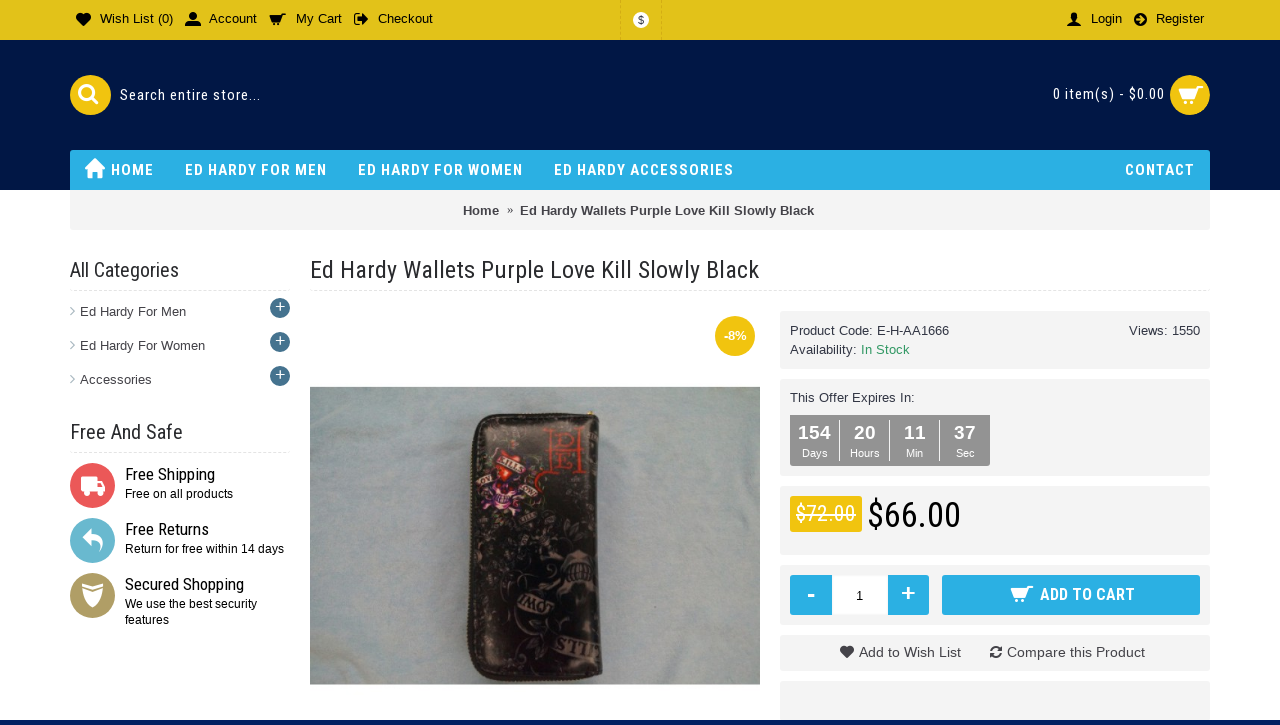

--- FILE ---
content_type: text/html; charset=utf-8
request_url: https://www.edhardy.us.org/Ed-Hardy-Wallets-Purple-Love-Kill-Slowly-Black
body_size: 104486
content:
<!DOCTYPE html>
<html dir="ltr" lang="en" class="webkit chrome chrome131 mac journal-desktop is-guest skin-8 responsive-layout infinite-scroll center-header lang-flag lang-flag-mobile currency-symbol currency-symbol-mobile no-top-on-mobile collapse-footer-columns mobile-menu-on-tablet extended-layout header-center header-sticky sticky-default backface product-grid-second-image product-list-second-image hide-cart product-page product-page-1666 layout-2 route-product-product oc2 oc23 oc3 one-column no-language" data-j2v="2.16.8">
<head>
<meta charset="UTF-8" />
<meta name="viewport" content="width=device-width, initial-scale=1.0">
<meta name="format-detection" content="telephone=no">
<!--[if IE]><meta http-equiv="X-UA-Compatible" content="IE=Edge,chrome=1"/><![endif]-->
<title>Ed Hardy Wallets Clearance Prices,Ed Hardy Wallets Purple Love Kill Slowly Black</title>
<base href="https://www.edhardy.us.org/" />
<meta name="description" content="Catalog Ed Hardy Wallets,Ed Hardy Wallets In White,UK London Ed Hardy Wallets,Ed Hardy Wallets Outlet For Sale,Yellow Ed Hardy Wallets" />
<meta property="og:title" content="Ed Hardy Wallets Purple Love Kill Slowly Black" />
<meta property="og:site_name" content="edhardy.us.org" />
<meta property="og:url" content="https://www.edhardy.us.org/Ed-Hardy-Wallets-Purple-Love-Kill-Slowly-Black" />
<meta property="og:description" content="Ed Hardy Wallets Purple Love Kill Slowly Black" />
<meta property="og:type" content="product" />
<meta property="og:image" content="https://www.edhardy.us.org/image/cache/Wallets/Ed-Hardy-Wallets-Purple-Love-Kill-Slowly-Black-600x315.jpg" />
<meta property="og:image:width" content="600" />
<meta property="og:image:height" content="315" />
<meta name="twitter:card" content="summary" />
<meta name="twitter:title" content="Ed Hardy Wallets Purple Love Kill Slowly Black" />
<meta name="twitter:description" content="Ed Hardy Wallets Purple Love Kill Slowly Black" />
<meta name="twitter:image" content="https://www.edhardy.us.org/image/cache/Wallets/Ed-Hardy-Wallets-Purple-Love-Kill-Slowly-Black-200x200.jpg" />
<meta name="twitter:image:width" content="200" />
<meta name="twitter:image:height" content="200" />
<link href="https://www.edhardy.us.org/Ed-Hardy-Wallets-Purple-Love-Kill-Slowly-Black" rel="canonical" />
<link href="https://www.edhardy.us.org/image/catalog/EdHardyLogo.jpg" rel="icon" />
<link rel="stylesheet" href="//fonts.googleapis.com/css?family=Roboto+Condensed:700,regular%7CUbuntu:regular,700%7CRoboto+Slab:300&amp;subset=latin"/>
<link rel="stylesheet" href="https://www.edhardy.us.org/catalog/view/theme/journal2/css/j-strap.css?j2v=2.16.8"/>
<link rel="stylesheet" href="https://www.edhardy.us.org/catalog/view/javascript/font-awesome/css/font-awesome.min.css?j2v=2.16.8"/>
<link rel="stylesheet" href="https://www.edhardy.us.org/catalog/view/theme/journal2/lib/jquery.ui/jquery-ui-slider.min.css?j2v=2.16.8"/>
<link rel="stylesheet" href="https://www.edhardy.us.org/catalog/view/theme/journal2/lib/swiper/css/swiper.css?j2v=2.16.8"/>
<link rel="stylesheet" href="https://www.edhardy.us.org/catalog/view/theme/journal2/lib/lightgallery/css/lightgallery.min.css?j2v=2.16.8"/>
<link rel="stylesheet" href="https://www.edhardy.us.org/catalog/view/theme/journal2/lib/magnific-popup/magnific-popup.css?j2v=2.16.8"/>
<link rel="stylesheet" href="https://www.edhardy.us.org/catalog/view/javascript/jquery/datetimepicker/bootstrap-datetimepicker.min.css?j2v=2.16.8"/>
<link rel="stylesheet" href="https://www.edhardy.us.org/catalog/view/theme/journal2/css/hint.min.css?j2v=2.16.8"/>
<link rel="stylesheet" href="https://www.edhardy.us.org/catalog/view/theme/journal2/css/journal.css?j2v=2.16.8"/>
<link rel="stylesheet" href="https://www.edhardy.us.org/catalog/view/theme/journal2/css/features.css?j2v=2.16.8"/>
<link rel="stylesheet" href="https://www.edhardy.us.org/catalog/view/theme/journal2/css/header.css?j2v=2.16.8"/>
<link rel="stylesheet" href="https://www.edhardy.us.org/catalog/view/theme/journal2/css/module.css?j2v=2.16.8"/>
<link rel="stylesheet" href="https://www.edhardy.us.org/catalog/view/theme/journal2/css/pages.css?j2v=2.16.8"/>
<link rel="stylesheet" href="https://www.edhardy.us.org/catalog/view/theme/journal2/css/account.css?j2v=2.16.8"/>
<link rel="stylesheet" href="https://www.edhardy.us.org/catalog/view/theme/journal2/css/blog-manager.css?j2v=2.16.8"/>
<link rel="stylesheet" href="https://www.edhardy.us.org/catalog/view/theme/journal2/css/side-column.css?j2v=2.16.8"/>
<link rel="stylesheet" href="https://www.edhardy.us.org/catalog/view/theme/journal2/css/product.css?j2v=2.16.8"/>
<link rel="stylesheet" href="https://www.edhardy.us.org/catalog/view/theme/journal2/css/category.css?j2v=2.16.8"/>
<link rel="stylesheet" href="https://www.edhardy.us.org/catalog/view/theme/journal2/css/footer.css?j2v=2.16.8"/>
<link rel="stylesheet" href="https://www.edhardy.us.org/catalog/view/theme/journal2/css/icons.css?j2v=2.16.8"/>
<link rel="stylesheet" href="https://www.edhardy.us.org/catalog/view/theme/journal2/css/responsive.css?j2v=2.16.8"/>
<link rel="stylesheet" href="https://www.edhardy.us.org/catalog/view/theme/journal2/css/flex.css?j2v=2.16.8"/>
<link rel="stylesheet" href="https://www.edhardy.us.org/catalog/view/theme/journal2/css/rtl.css?j2v=2.16.8"/>
<link rel="stylesheet" href="index.php?route=journal2/assets/css" />
<script type="text/javascript" src="https://www.edhardy.us.org/catalog/view/theme/journal2/lib/modernizr/modernizr.min.js?j2v=2.16.8"></script>
<script type="text/javascript" src="https://www.edhardy.us.org/catalog/view/javascript/jquery/jquery-2.1.1.min.js?j2v=2.16.8"></script>
<script type="text/javascript" src="https://www.edhardy.us.org/catalog/view/javascript/bootstrap/js/bootstrap.min.js?j2v=2.16.8"></script>
<script type="text/javascript" src="https://www.edhardy.us.org/catalog/view/theme/journal2/lib/jquery/jquery-migrate-1.2.1.min.js?j2v=2.16.8"></script>
<script type="text/javascript" src="https://www.edhardy.us.org/catalog/view/theme/journal2/lib/jquery.ui/jquery-ui-slider.min.js?j2v=2.16.8"></script>
<script type="text/javascript" src="https://www.edhardy.us.org/catalog/view/javascript/common.js?j2v=2.16.8"></script>
<script type="text/javascript" src="https://www.edhardy.us.org/catalog/view/javascript/jquery/jquery.total-storage.min.js?j2v=2.16.8"></script>
<script type="text/javascript" src="https://www.edhardy.us.org/catalog/view/theme/journal2/lib/jquery.tabs/tabs.js?j2v=2.16.8"></script>
<script type="text/javascript" src="https://www.edhardy.us.org/catalog/view/theme/journal2/lib/swiper/js/swiper.jquery.js?j2v=2.16.8"></script>
<script type="text/javascript" src="https://www.edhardy.us.org/catalog/view/theme/journal2/lib/ias/jquery-ias.min.js?j2v=2.16.8"></script>
<script type="text/javascript" src="https://www.edhardy.us.org/catalog/view/theme/journal2/lib/intense/intense.min.js?j2v=2.16.8"></script>
<script type="text/javascript" src="https://www.edhardy.us.org/catalog/view/theme/journal2/lib/lightgallery/js/lightgallery.js?j2v=2.16.8"></script>
<script type="text/javascript" src="https://www.edhardy.us.org/catalog/view/theme/journal2/lib/magnific-popup/jquery.magnific-popup.js?j2v=2.16.8"></script>
<script type="text/javascript" src="https://www.edhardy.us.org/catalog/view/theme/journal2/lib/actual/jquery.actual.min.js?j2v=2.16.8"></script>
<script type="text/javascript" src="https://www.edhardy.us.org/catalog/view/theme/journal2/lib/countdown/jquery.countdown.js?j2v=2.16.8"></script>
<script type="text/javascript" src="https://www.edhardy.us.org/catalog/view/theme/journal2/lib/image-zoom/jquery.imagezoom.min.js?j2v=2.16.8"></script>
<script type="text/javascript" src="https://www.edhardy.us.org/catalog/view/theme/journal2/lib/lazy/jquery.lazy.1.6.min.js?j2v=2.16.8"></script>
<script type="text/javascript" src="https://www.edhardy.us.org/catalog/view/javascript/jquery/datetimepicker/moment/moment.min.js?j2v=2.16.8"></script>
<script type="text/javascript" src="https://www.edhardy.us.org/catalog/view/javascript/jquery/datetimepicker/moment/moment-with-locales.min.js?j2v=2.16.8"></script>
<script type="text/javascript" src="https://www.edhardy.us.org/catalog/view/javascript/jquery/datetimepicker/bootstrap-datetimepicker.min.js?j2v=2.16.8"></script>
<script type="text/javascript" src="https://www.edhardy.us.org/catalog/view/theme/journal2/js/journal.js?j2v=2.16.8"></script>

<script>
Journal.COUNTDOWN = {
  DAYS    : "Days",
  HOURS   : "Hours",
  MINUTES : "Min",
  SECONDS : "Sec"
};
Journal.NOTIFICATION_BUTTONS = '<div class="notification-buttons"><a class="button notification-cart" href="https://www.edhardy.us.org/index.php?route=checkout/cart">View Cart</a><a class="button notification-checkout" href="https://www.edhardy.us.org/index.php?route=checkout/checkout">Checkout</a></div>';
</script>
</head>
<body>
<!--[if lt IE 9]>
<div class="old-browser">You are using an old browser. Please <a href="http://windows.microsoft.com/en-us/internet-explorer/download-ie">upgrade to a newer version</a> or <a href="http://browsehappy.com/">try a different browser</a>.</div>
<![endif]-->

<header class="journal-header-center">
  <div class="header">
    <div class="journal-top-header j-min z-1"></div>
    <div class="journal-menu-bg z-0"></div>
    <div class="journal-center-bg j-100 z-0"></div>
    <div id="header" class="journal-header z-2">
      <div class="header-assets top-bar">
        <div class="journal-links j-min xs-100 sm-100 md-50 lg-50 xl-50">
          <div class="links">
            <ul class="top-menu">
              <li>
          <a href="https://www.edhardy.us.org/index.php?route=account/wishlist" class="m-item wishlist-total icon-only"><i style="margin-right: 5px; font-size: 15px" data-icon="&#xe662;"></i>
        <span class="top-menu-link">Wish List (<span class="product-count">0</span>)</span>
      </a>
          </li>
  <li>
          <a href="https://www.edhardy.us.org/index.php?route=account/account" class="m-item icon-only"><i style="margin-right: 5px; font-size: 16px" data-icon="&#xe1b8;"></i>
        <span class="top-menu-link">Account</span>
      </a>
          </li>
  <li>
          <a href="https://www.edhardy.us.org/index.php?route=checkout/cart" class="m-item icon-only"><i style="margin-right: 5px; font-size: 16px" data-icon="&#xe69a;"></i>
        <span class="top-menu-link">My Cart</span>
      </a>
          </li>
  <li>
          <a href="https://www.edhardy.us.org/index.php?route=checkout/checkout" class="m-item icon-only"><i style="margin-right: 5px; font-size: 16px" data-icon="&#xe078;"></i>
        <span class="top-menu-link">Checkout</span>
      </a>
          </li>
            </ul>
          </div>
        </div>
                          <div class="journal-currency j-min">
              <form action="https://www.edhardy.us.org/index.php?route=common/currency/currency" method="post" enctype="multipart/form-data">
    <div id="currency" class="">
      <div class="btn-group">
        <button class="dropdown-toggle" type="button" data-hover="dropdown">
          <div>
                                                                                                                <span class="currency-symbol">$</span>
                                                    </div>
        </button>
        <ul class="dropdown-menu">
                                                    <li><a onclick="$(this).closest('form').find('input[name=\'code\']').val('EUR'); $(this).closest('form').submit();">€</a></li>
                                                                                                                        <li><a onclick="$(this).closest('form').find('input[name=\'code\']').val('GBP'); $(this).closest('form').submit();">£</a></li>
                                                                                                                        <li><a onclick="$(this).closest('form').find('input[name=\'code\']').val('USD'); $(this).closest('form').submit();">$</a></li>
                                                                                      </ul>
      </div>
      <input type="hidden" name="code" value=""/>
      <input type="hidden" name="redirect" value="https://www.edhardy.us.org/Ed-Hardy-Wallets-Purple-Love-Kill-Slowly-Black"/>
    </div>
  </form>

          </div>
                <div class="journal-secondary j-min xs-100 sm-100 md-50 lg-50 xl-50">
          <div class="links">
            <ul class="top-menu">
              <li>
          <a href="https://www.edhardy.us.org/index.php?route=account/login" class="m-item "><i style="margin-right: 5px; font-size: 16px" data-icon="&#xe1b4;"></i>
        <span class="top-menu-link">Login</span>
      </a>
          </li>
  <li>
          <a href="https://www.edhardy.us.org/index.php?route=account/register" class="m-item "><i style="margin-right: 5px; font-size: 15px" data-icon="&#xe094;"></i>
        <span class="top-menu-link">Register</span>
      </a>
          </li>
            </ul>
          </div>
        </div>
      </div>
      <div class="header-assets">
        <div class="journal-search j-min xs-100 sm-50 md-25 lg-25 xl-25">
          <div id="search" class="input-group j-min">
  <input type="text" name="search" value="" placeholder="Search entire store..." autocomplete="off" class="form-control input-lg"/>
  <div class="button-search">
    <button type="button"><i></i></button>
  </div>
</div>

        </div>
        <div class="journal-logo j-100 xs-100 sm-100 md-50 lg-50 xl-50">
                  </div>
        <div class="journal-cart j-min xs-100 sm-50 md-25 lg-25 xl-25">
          <div id="cart" class="btn-group btn-block">
  <button type="button" data-toggle="dropdown" class="btn btn-inverse btn-block btn-lg dropdown-toggle heading"><a><span id="cart-total" data-loading-text="Loading...&nbsp;&nbsp;">0 item(s) - $0.00</span> <i></i></a></button>
  <div class="content">
    <ul class="cart-wrapper">
              <li>
          <p class="text-center empty">Your shopping cart is empty!</p>
        </li>
          </ul>
  </div>
</div>

        </div>
      </div>
      <div class="journal-menu j-min xs-100 sm-100 md-100 lg-100 xl-100">
        <style></style>

<div class="mobile-trigger">MENU</div>

<ul class="super-menu mobile-menu menu-floated" style="table-layout: ">
      <li id="main-menu-item-1" class="drop-down hide-on-phone float-left">
              <a href="https://www.edhardy.us.org/" ><i style="margin-right: 5px; font-size: 20px; top: -2px" data-icon="&#xe627;"></i><span class="main-menu-text">Home</span></a>
      
      
      
      
      
      
      
      <span class="mobile-plus">+</span>
    </li>
      <li id="main-menu-item-3" class="drop-down float-left">
              <a href="javascript:;" ><span class="main-menu-text">Ed Hardy For Men</span></a>
      
      
      
      
              <ul>
                    <li>
      <a  href="https://www.edhardy.us.org/Mens-Ed-Hardy-Beach-Shorts"   class="">
        Beach Shorts
              </a>
          </li>
          <li>
      <a  href="https://www.edhardy.us.org/Mens-Ed-Hardy-Hoodies"   class="">
        Hoodies
              </a>
          </li>
          <li>
      <a  href="https://www.edhardy.us.org/Mens-Ed-Hardy-Jeans"   class="">
        Jeans
              </a>
          </li>
          <li>
      <a  href="https://www.edhardy.us.org/Mens-Ed-Hardy-Long-Sleeve"   class="">
        Long Sleeve
              </a>
          </li>
          <li>
      <a  href="https://www.edhardy.us.org/Mens-Ed-Hardy-Muscle-Shirts"   class="">
        Muscle Shirts
              </a>
          </li>
          <li>
      <a  href="https://www.edhardy.us.org/Mens-Ed-Hardy-Padded-Outwear"   class="">
        Padded Outwear
              </a>
          </li>
          <li>
      <a  href="https://www.edhardy.us.org/Mens-Ed-Hardy-Suits"   class="">
        Suits
              </a>
          </li>
          <li>
      <a  href="https://www.edhardy.us.org/Mens-Ed-Hardy-T-Shirts"   class="">
        T Shirts
              </a>
          </li>
  
        </ul>
      
      
      
      <span class="mobile-plus">+</span>
    </li>
      <li id="main-menu-item-4" class="drop-down float-left">
              <a href="javascript:;" ><span class="main-menu-text">Ed Hardy For Women</span></a>
      
      
      
      
              <ul>
                    <li>
      <a  href="https://www.edhardy.us.org/Womens-Ed-Hardy-Dresses"   class="">
        Dresses
              </a>
          </li>
          <li>
      <a  href="https://www.edhardy.us.org/Womens-Ed-Hardy-Hoodies"   class="">
        Hoodies
              </a>
          </li>
          <li>
      <a  href="https://www.edhardy.us.org/Womens-Ed-Hardy-Jackets"   class="">
        Jackets
              </a>
          </li>
          <li>
      <a  href="https://www.edhardy.us.org/Womens-Ed-Hardy-Jeans"   class="">
        Jeans
              </a>
          </li>
          <li>
      <a  href="https://www.edhardy.us.org/Womens-Ed-Hardy-Long-Sleeve"   class="">
        Long Sleeve
              </a>
          </li>
          <li>
      <a  href="https://www.edhardy.us.org/Womens-Ed-Hardy-Padded-Outwear"   class="">
        Padded Outwear
              </a>
          </li>
          <li>
      <a  href="https://www.edhardy.us.org/Womens-Ed-Hardy-Suits"   class="">
        Suits
              </a>
          </li>
          <li>
      <a  href="https://www.edhardy.us.org/Womens-Ed-Hardy-Swimsuit-Bikini"   class="">
        Swimsuit &amp; Bikini
              </a>
          </li>
          <li>
      <a  href="https://www.edhardy.us.org/Womens-Ed-Hardy-T-Shirts"   class="">
        T Shirts
              </a>
          </li>
          <li>
      <a  href="https://www.edhardy.us.org/Womens-Ed-Hardy-Tight-Pants"   class="">
        Tight Pants
              </a>
          </li>
          <li>
      <a  href="https://www.edhardy.us.org/Womens-Ed-Hardy-Vest"   class="">
        Vest
              </a>
          </li>
  
        </ul>
      
      
      
      <span class="mobile-plus">+</span>
    </li>
      <li id="main-menu-item-5" class="drop-down float-left">
              <a href="javascript:;" ><span class="main-menu-text">Ed Hardy Accessories</span></a>
      
      
      
      
              <ul>
                    <li>
      <a  href="https://www.edhardy.us.org/Ed-Hardy-Bags"   class="">
        Bags
              </a>
          </li>
          <li>
      <a  href="https://www.edhardy.us.org/Ed-Hardy-Belts"   class="">
        Belts
              </a>
          </li>
          <li>
      <a  href="https://www.edhardy.us.org/Ed-Hardy-Caps"   class="">
        Caps
              </a>
          </li>
          <li>
      <a  href="https://www.edhardy.us.org/Ed-Hardy-Jewelry"   class="">
        Jewelry
              </a>
          </li>
          <li>
      <a  href="https://www.edhardy.us.org/Ed-Hardy-Sunglasses"   class="">
        Sunglasses
              </a>
          </li>
          <li>
      <a  href="https://www.edhardy.us.org/Ed-Hardy-Wallets"   class="">
        Wallets
              </a>
          </li>
  
        </ul>
      
      
      
      <span class="mobile-plus">+</span>
    </li>
      <li id="main-menu-item-2" class="drop-down float-right">
              <a href="javascript:Journal.openPopup('238')" ><span class="main-menu-text">Contact</span></a>
      
      
      
      
      
      
      
      <span class="mobile-plus">+</span>
    </li>
  </ul>
      </div>
    </div>
  </div>
</header>

<div class="extended-container">

<div id="container" class="container j-container">
  <ul class="breadcrumb">
          <li itemscope itemtype="http://data-vocabulary.org/Breadcrumb"><a href="https://www.edhardy.us.org/index.php?route=common/home" itemprop="url"><span itemprop="title">Home</span></a></li>
          <li itemscope itemtype="http://data-vocabulary.org/Breadcrumb"><a href="https://www.edhardy.us.org/Ed-Hardy-Wallets-Purple-Love-Kill-Slowly-Black" itemprop="url"><span itemprop="title">Ed Hardy Wallets Purple Love Kill Slowly Black</span></a></li>
      </ul>
  <div class="row">  <div id="column-left" class="col-sm-3 hidden-xs side-column ">
          <div id="journal-side-category-75423452" class="journal-side-category-9 box side-category side-category-left side-category-accordion">
  <div class="box-heading">All Categories</div>
  <div class="box-category">
    <ul>
                    <li>
                    <a href="https://www.edhardy.us.org/Ed-Hardy-For-Men" class="">
            <span class="category-name">Ed Hardy For Men
                          </span>
                                          <i><span>+</span></i>
                                    </a>
                      <ul>           <li>
      <a href="https://www.edhardy.us.org/Mens-Ed-Hardy-Beach-Shorts" class="">
        <span class="category-name">Beach Shorts
                  </span>
              </a>
          </li>
          <li>
      <a href="https://www.edhardy.us.org/Mens-Ed-Hardy-Hoodies" class="">
        <span class="category-name">Hoodies
                  </span>
              </a>
          </li>
          <li>
      <a href="https://www.edhardy.us.org/Mens-Ed-Hardy-Jeans" class="">
        <span class="category-name">Jeans
                  </span>
              </a>
          </li>
          <li>
      <a href="https://www.edhardy.us.org/Mens-Ed-Hardy-Long-Sleeve" class="">
        <span class="category-name">Long Sleeve
                  </span>
              </a>
          </li>
          <li>
      <a href="https://www.edhardy.us.org/Mens-Ed-Hardy-Muscle-Shirts" class="">
        <span class="category-name">Muscle Shirts
                  </span>
              </a>
          </li>
          <li>
      <a href="https://www.edhardy.us.org/Mens-Ed-Hardy-Padded-Outwear" class="">
        <span class="category-name">Padded Outwear
                  </span>
              </a>
          </li>
          <li>
      <a href="https://www.edhardy.us.org/Mens-Ed-Hardy-Suits" class="">
        <span class="category-name">Suits
                  </span>
              </a>
          </li>
          <li>
      <a href="https://www.edhardy.us.org/Mens-Ed-Hardy-T-Shirts" class="">
        <span class="category-name">T Shirts
                  </span>
              </a>
          </li>
  </ul>
                  </li>
              <li>
                    <a href="https://www.edhardy.us.org/Ed-Hardy-For-Women" class="">
            <span class="category-name">Ed Hardy For Women
                          </span>
                                          <i><span>+</span></i>
                                    </a>
                      <ul>           <li>
      <a href="https://www.edhardy.us.org/Womens-Ed-Hardy-Dresses" class="">
        <span class="category-name">Dresses
                  </span>
              </a>
          </li>
          <li>
      <a href="https://www.edhardy.us.org/Womens-Ed-Hardy-Hoodies" class="">
        <span class="category-name">Hoodies
                  </span>
              </a>
          </li>
          <li>
      <a href="https://www.edhardy.us.org/Womens-Ed-Hardy-Jackets" class="">
        <span class="category-name">Jackets
                  </span>
              </a>
          </li>
          <li>
      <a href="https://www.edhardy.us.org/Womens-Ed-Hardy-Jeans" class="">
        <span class="category-name">Jeans
                  </span>
              </a>
          </li>
          <li>
      <a href="https://www.edhardy.us.org/Womens-Ed-Hardy-Long-Sleeve" class="">
        <span class="category-name">Long Sleeve
                  </span>
              </a>
          </li>
          <li>
      <a href="https://www.edhardy.us.org/Womens-Ed-Hardy-Padded-Outwear" class="">
        <span class="category-name">Padded Outwear
                  </span>
              </a>
          </li>
          <li>
      <a href="https://www.edhardy.us.org/Womens-Ed-Hardy-Suits" class="">
        <span class="category-name">Suits
                  </span>
              </a>
          </li>
          <li>
      <a href="https://www.edhardy.us.org/Womens-Ed-Hardy-Swimsuit-Bikini" class="">
        <span class="category-name">Swimsuit &amp; Bikini
                  </span>
              </a>
          </li>
          <li>
      <a href="https://www.edhardy.us.org/Womens-Ed-Hardy-T-Shirts" class="">
        <span class="category-name">T Shirts
                  </span>
              </a>
          </li>
          <li>
      <a href="https://www.edhardy.us.org/Womens-Ed-Hardy-Tight-Pants" class="">
        <span class="category-name">Tight Pants
                  </span>
              </a>
          </li>
          <li>
      <a href="https://www.edhardy.us.org/Womens-Ed-Hardy-Vest" class="">
        <span class="category-name">Vest
                  </span>
              </a>
          </li>
  </ul>
                  </li>
              <li>
                    <a href="https://www.edhardy.us.org/Ed-Hardy-Accessories" class="">
            <span class="category-name">Accessories
                          </span>
                                          <i><span>+</span></i>
                                    </a>
                      <ul>           <li>
      <a href="https://www.edhardy.us.org/Ed-Hardy-Bags" class="">
        <span class="category-name">Bags
                  </span>
              </a>
          </li>
          <li>
      <a href="https://www.edhardy.us.org/Ed-Hardy-Belts" class="">
        <span class="category-name">Belts
                  </span>
              </a>
          </li>
          <li>
      <a href="https://www.edhardy.us.org/Ed-Hardy-Caps" class="">
        <span class="category-name">Caps
                  </span>
              </a>
          </li>
          <li>
      <a href="https://www.edhardy.us.org/Ed-Hardy-Jewelry" class="">
        <span class="category-name">Jewelry
                  </span>
              </a>
          </li>
          <li>
      <a href="https://www.edhardy.us.org/Ed-Hardy-Sunglasses" class="">
        <span class="category-name">Sunglasses
                  </span>
              </a>
          </li>
          <li>
      <a href="https://www.edhardy.us.org/Ed-Hardy-Wallets" class="">
        <span class="category-name">Wallets
                  </span>
              </a>
          </li>
  </ul>
                  </li>
                </ul>
  </div>
      <script>
      $('#journal-side-category-75423452 .box-category a i').click(function (e, first) {
        e.preventDefault();
        $('+ ul', $(this).parent()).slideToggle(first ? 0 : 400);
        $(this).parent().toggleClass('active');
        $(this).html($(this).parent().hasClass('active') ? "<span>-</span>" : "<span>+</span>");
        return false;
      });
      $('#journal-side-category-75423452 .is-active i').trigger('click', true);
    </script>
  </div>

          <div id="journal-cms-block-1116352117" class="journal-cms-block-96 box cms-blocks  " style="">
  <style>
    #journal-cms-block-1116352117 .editor-content h1,
    #journal-cms-block-1116352117 .editor-content h2,
    #journal-cms-block-1116352117 .editor-content h3 {
    
    }

    #journal-cms-block-1116352117 .editor-content p {
    
    }
  </style>
      <div class="box-heading">Free And Safe</div>
    <div class="blocks">
          <div class="cms-block xs-100 sm-100 md-100 lg-100 xl-100" style="">
                <span class="block-content block-content-left" style="">
                          <div class="block-icon block-icon-left" style="background-color: rgb(235, 88, 88); width: 45px; height: 45px; line-height: 45px; border-radius: 50%"><i style="margin-right: 5px; color: rgb(255, 255, 255); font-size: 24px" data-icon="&#xe658;"></i></div>
                      <div class="editor-content" style="text-align: left"><h3>Free Shipping</h3>

<p>Free on all products</p></div>
        </span>
      </div>
          <div class="cms-block xs-100 sm-100 md-100 lg-100 xl-100" style="">
                <span class="block-content block-content-left" style="">
                          <div class="block-icon block-icon-left" style="background-color: rgb(105, 185, 207); width: 45px; height: 45px; line-height: 45px; border-radius: 50%"><i style="margin-right: 5px; color: rgb(255, 255, 255); font-size: 24px" data-icon="&#xe649;"></i></div>
                      <div class="editor-content" style="text-align: left"><h3>Free Returns</h3>

<p>Return for free within 14 days</p></div>
        </span>
      </div>
          <div class="cms-block xs-100 sm-100 md-100 lg-100 xl-100" style="">
                <span class="block-content block-content-left" style="">
                          <div class="block-icon block-icon-left" style="background-color: rgb(176, 158, 102); width: 45px; height: 45px; line-height: 45px; border-radius: 50%"><i style="margin-right: 5px; color: rgb(255, 255, 255); font-size: 24px" data-icon="&#xe657;"></i></div>
                      <div class="editor-content" style="text-align: left"><h3>Secured Shopping</h3>

<p>We use the best security features</p></div>
        </span>
      </div>
      </div>
</div>
<script>
  if (!Journal.isFlexboxSupported) {
    Journal.equalHeight($('#journal-cms-block-1116352117 .cms-block'), '.block-content');
  }
</script>

      </div>

                  <div id="content" class="col-sm-9 product-page-content" itemscope itemtype="http://schema.org/Product">
              <h1 class="heading-title" itemprop="name">Ed Hardy Wallets Purple Love Kill Slowly Black</h1>
            
      <div class="row product-info split-50-50">
        <div class="left">
                      <div class="image">
                              <span class="label-sale"><b>-8%</b></span>
                            <a href="https://www.edhardy.us.org/image/cache/Wallets/Ed-Hardy-Wallets-Purple-Love-Kill-Slowly-Black-600x600.jpg" title="Ed Hardy Wallets Purple Love Kill Slowly Black"><img src="https://www.edhardy.us.org/image/cache/Wallets/Ed-Hardy-Wallets-Purple-Love-Kill-Slowly-Black-600x600.jpg" title="Ed Hardy Wallets Purple Love Kill Slowly Black" alt="Ed Hardy Wallets Purple Love Kill Slowly Black" id="image" data-largeimg="https://www.edhardy.us.org/image/cache/Wallets/Ed-Hardy-Wallets-Purple-Love-Kill-Slowly-Black-600x600.jpg" itemprop="image"/></a>
            </div>
                          <div class="gallery-text"><span>Click Image for Gallery</span></div>
                                                    <div class="image-gallery" style="display: none !important;">
                          <a href="https://www.edhardy.us.org/image/cache/Wallets/Ed-Hardy-Wallets-Purple-Love-Kill-Slowly-Black-600x600.jpg" data-original="https://www.edhardy.us.org/image/cache/Wallets/Ed-Hardy-Wallets-Purple-Love-Kill-Slowly-Black-600x600.jpg" title="Ed Hardy Wallets Purple Love Kill Slowly Black" class="swipebox"><img src="https://www.edhardy.us.org/image/cache/Wallets/Ed-Hardy-Wallets-Purple-Love-Kill-Slowly-Black-600x600.jpg" title="Ed Hardy Wallets Purple Love Kill Slowly Black" alt="Ed Hardy Wallets Purple Love Kill Slowly Black"/></a>
                                  </div>
                    <meta itemprop="description" content="Catalog Ed Hardy Wallets,Ed Hardy Wallets In White,UK London Ed Hardy Wallets,Ed Hardy Wallets Outlet For Sale,Yellow Ed Hardy Wallets"/>
          <div class="product-tabs">
                        <ul id="tabs" class="nav nav-tabs htabs">
                                            <li  class="active"  ><a href="#tab-description" data-toggle="tab">Description</a></li>
                                                                        <li ><a href="#additional-product-tab-1" data-toggle="tab">ABOUT US</a></li>
                              <li ><a href="#additional-product-tab-2" data-toggle="tab">Size Chart</a></li>
                          </ul>
            <div class="tabs-content">
                                            <div class="tab-pane tab-content  active " id="tab-description"><p><b>Ed Hardy Wallets Purple Love Kill Slowly Black</b></p></div>
                                                                        <div id="additional-product-tab-1" class="tab-pane tab-content journal-custom-tab "><p><strong>Worldwide Free Shipping</strong><br />
Worldwide Free Shipping (Ordinary) Express for All Orders.&nbsp;<br />
<strong>Free Packaging</strong><br />
Free Packaging With Every Purchase. And You Must Really Like To See The Products Purchased.<br />
<strong>Best Price Guarantee</strong><br />
We Offer A Best Price Guarantee. And Quality Assurance For All Goods.<br />
<strong>Many Discount Policy</strong><br />
Discount Up To 70%, And Looking Forward To The Many Promotions.<br />
<strong>Worldwide Customers</strong><br />
We have worldwide customers and many types of products, and to provide them with the best quality service.</p></div>
                              <div id="additional-product-tab-2" class="tab-pane tab-content journal-custom-tab "><p><img alt="" height="600" src="https://www.edhardy.us.org/image/catalog/edhardysize.jpg" width="400" /></p></div>
                          </div>
          </div>
        </div>
                                  <div class="right">
                    <div id="product" class="product-options">
                        <ul class="list-unstyled description">
                              <li class="product-views-count">Views: 1550</li>
                                                                        <li class="p-model">Product Code: <span class="p-model" itemprop="model">E-H-AA1666</span></li>
                            <li class="p-stock">Availability: <span class="journal-stock instock">In Stock</span></li>
            </ul>
                                      <div class="countdown-wrapper">
                <div class="expire-text">This Offer Expires In:</div>
                <div class="countdown"></div>
              </div>
              <script>Journal.countdown($('.right .countdown'), 'Tue Jun 27 2028 00:00:00 +0000');</script>
                                      <ul class="list-unstyled price" itemprop="offers" itemscope itemtype="http://schema.org/Offer">
                <meta itemprop="itemCondition" content="http://schema.org/NewCondition"/>
                <meta itemprop="priceCurrency" content="USD"/>
                <meta itemprop="price" content="66.00"/>
                                  <link itemprop="availability" href="http://schema.org/InStock"/>
                                                  <li class="price-old">$72.00</li>
                  <li class="price-new" data-end-date="Tue Jun 27 2028 00:00:00 +0000">$66.00</li>
                                                  <li class="price-tax">Ex Tax: $66.00</li>
                                                              </ul>
                                                <div class="form-group cart ">
              <div>
                                  <span class="qty">
              <label class="control-label text-qty" for="input-quantity">Qty</label>
              <input type="text" name="quantity" value="1" size="2" data-min-value="1" id="input-quantity" class="form-control"/>
              <input type="hidden" name="product_id" value="1666"/>
              <script>
                /* quantity buttons */
                var $input = $('.cart input[name="quantity"]');
                function up() {
                  var val = parseInt($input.val(), 10) + 1 || parseInt($input.attr('data-min-value'), 10);
                  $input.val(val);
                }
                function down() {
                  var val = parseInt($input.val(), 10) - 1 || 0;
                  var min = parseInt($input.attr('data-min-value'), 10) || 1;
                  $input.val(Math.max(val, min));
                }
                $('<a href="javascript:;" class="journal-stepper">-</a>').insertBefore($input).click(down);
                $('<a href="javascript:;" class="journal-stepper">+</a>').insertAfter($input).click(up);
                $input.keydown(function (e) {
                  if (e.which === 38) {
                    up();
                    return false;
                  }
                  if (e.which === 40) {
                    down();
                    return false;
                  }
                });
              </script>
              </span>
                  <button type="button" id="button-cart" data-loading-text="Loading..." class="button"><span class="button-cart-text">Add to Cart</span></button>
                              </div>
            </div>
                        <div class="wishlist-compare">
              <span class="links">
                  <a onclick="addToWishList('1666');">Add to Wish List</a>
                  <a onclick="addToCompare('1666');">Compare this Product</a>
              </span>
            </div>
                                      <div class="social share-this">
                <div class="social-loaded">
                  <script type="text/javascript">var switchTo5x = true;</script>
                  <script type="text/javascript" src="https://ws.sharethis.com/button/buttons.js"></script>
                  <script type="text/javascript">stLight.options({publisher: "", doNotHash: false, doNotCopy: false, hashAddressBar: false});</script>
                                      <span class="st_facebook" displayText=""></span>
                                      <span class="st_twitter" displayText=""></span>
                                      <span class="st_pinterest" displayText=""></span>
                                      <span class="st_googleplus" displayText=""></span>
                                      <span class="st_instagram" displayText=""></span>
                                      <span class="st_email" displayText=""></span>
                                      <span class="st_sharethis" displayText=""></span>
                                  </div>
              </div>
                                  </div>
        </div>
      </div>
                    <div id="carousel-1342500776" class="carousel-240 box journal-carousel carousel-product    bullets-on   arrows-top  " style="">
  <div>
    <div class="htabs box-heading single-tab" >
                        <a href="#carousel-1342500776-0" class="atab">Related Products</a>
                  </div>
                  <div id="carousel-1342500776-0" class="tab-content box-content">
          <div class="swiper">
            <div class="swiper-container" >
              <div class="swiper-wrapper">
                                  <div class="product-grid-item swiper-slide display-icon block-button  xs-100 sm-50 md-50 lg-33 xl-33">
                    <div class="product-wrapper " style="">
                                              <div class="image ">
                          <a href="https://www.edhardy.us.org/Ed-Hardy-Wallets-Black-Lotus-Cyprinoid"  style="" >
                            <img class="first-image" width="600" height="600" src="https://www.edhardy.us.org/image/cache/Wallets/Ed-Hardy-Wallets-Black-Lotus-Cyprinoid-600x600.jpg" title="Ed Hardy Wallets Black Lotus Cyprinoid" alt="Ed Hardy Wallets Black Lotus Cyprinoid"/>
                          </a>
                                                      <span class="label-sale"><b>-8%</b></span>
                                                                                <div class="wishlist"><a onclick="addToWishList('1653');" class="hint--top" data-hint="Add to Wish List"><i class="wishlist-icon"></i><span class="button-wishlist-text">Add to Wish List</span></a></div>
                            <div class="compare"><a onclick="addToCompare('1653');" class="hint--top" data-hint="Compare this Product"><i class="compare-icon"></i><span class="button-compare-text">Compare this Product</span></a></div>
                                                  </div>
                                            <div class="product-details">
                        <div class="caption">
                          <div class="name"><a href="https://www.edhardy.us.org/Ed-Hardy-Wallets-Black-Lotus-Cyprinoid">Ed Hardy Wallets Black Lotus Cyprinoid</a></div>
                          <div class="description">Ed Hardy Wallets Black Lotus Cyprinoid..</div>
                                                      <div class="price">
                                                              <span class="price-old">$72.00</span> <span class="price-new" >$66.00</span>
                                                                                            <span class="price-tax">Ex Tax: $66.00</span>
                                                          </div>
                                                                            </div>
                        <div class="button-group">
                                                      <div class="cart ">
                              <a onclick="addToCart('1653', '1');" class="button hint--top" data-hint="Add to Cart"><i class="button-left-icon"></i><span class="button-cart-text">Add to Cart</span><i class="button-right-icon"></i></a>
                            </div>
                                                    <div class="wishlist"><a onclick="addToWishList('1653');" class="hint--top" data-hint="Add to Wish List"><i class="wishlist-icon"></i><span class="button-wishlist-text">Add to Wish List</span></a></div>
                          <div class="compare"><a onclick="addToCompare('1653');" class="hint--top" data-hint="Compare this Product"><i class="compare-icon"></i><span class="button-compare-text">Compare this Product</span></a></div>
                        </div>
                      </div>
                    </div>
                  </div>
                                  <div class="product-grid-item swiper-slide display-icon block-button  xs-100 sm-50 md-50 lg-33 xl-33">
                    <div class="product-wrapper " style="">
                                              <div class="image ">
                          <a href="https://www.edhardy.us.org/Ed-Hardy-Purse-Black-Love-Kill-Slowly"  style="" >
                            <img class="first-image" width="600" height="600" src="https://www.edhardy.us.org/image/cache/Wallets/Ed-Hardy-Purse-Black-Love-Kill-Slowly-600x600.jpg" title="Ed Hardy Purse Black Love Kill Slowly" alt="Ed Hardy Purse Black Love Kill Slowly"/>
                          </a>
                                                      <span class="label-sale"><b>-8%</b></span>
                                                                                <div class="wishlist"><a onclick="addToWishList('1647');" class="hint--top" data-hint="Add to Wish List"><i class="wishlist-icon"></i><span class="button-wishlist-text">Add to Wish List</span></a></div>
                            <div class="compare"><a onclick="addToCompare('1647');" class="hint--top" data-hint="Compare this Product"><i class="compare-icon"></i><span class="button-compare-text">Compare this Product</span></a></div>
                                                  </div>
                                            <div class="product-details">
                        <div class="caption">
                          <div class="name"><a href="https://www.edhardy.us.org/Ed-Hardy-Purse-Black-Love-Kill-Slowly">Ed Hardy Purse Black Love Kill Slowly</a></div>
                          <div class="description">Ed Hardy Purse Black Love Kill Slowly..</div>
                                                      <div class="price">
                                                              <span class="price-old">$72.00</span> <span class="price-new" >$66.00</span>
                                                                                            <span class="price-tax">Ex Tax: $66.00</span>
                                                          </div>
                                                                            </div>
                        <div class="button-group">
                                                      <div class="cart ">
                              <a onclick="addToCart('1647', '1');" class="button hint--top" data-hint="Add to Cart"><i class="button-left-icon"></i><span class="button-cart-text">Add to Cart</span><i class="button-right-icon"></i></a>
                            </div>
                                                    <div class="wishlist"><a onclick="addToWishList('1647');" class="hint--top" data-hint="Add to Wish List"><i class="wishlist-icon"></i><span class="button-wishlist-text">Add to Wish List</span></a></div>
                          <div class="compare"><a onclick="addToCompare('1647');" class="hint--top" data-hint="Compare this Product"><i class="compare-icon"></i><span class="button-compare-text">Compare this Product</span></a></div>
                        </div>
                      </div>
                    </div>
                  </div>
                                  <div class="product-grid-item swiper-slide display-icon block-button  xs-100 sm-50 md-50 lg-33 xl-33">
                    <div class="product-wrapper " style="">
                                              <div class="image ">
                          <a href="https://www.edhardy.us.org/Ed-Hardy-Purse-Skull-Eagle-Cobra"  style="" >
                            <img class="first-image" width="600" height="600" src="https://www.edhardy.us.org/image/cache/Wallets/Ed-Hardy-Purse-Skull-Eagle-Cobra-600x600.jpg" title="Ed Hardy Purse Skull Eagle Cobra" alt="Ed Hardy Purse Skull Eagle Cobra"/>
                          </a>
                                                      <span class="label-sale"><b>-8%</b></span>
                                                                                <div class="wishlist"><a onclick="addToWishList('1651');" class="hint--top" data-hint="Add to Wish List"><i class="wishlist-icon"></i><span class="button-wishlist-text">Add to Wish List</span></a></div>
                            <div class="compare"><a onclick="addToCompare('1651');" class="hint--top" data-hint="Compare this Product"><i class="compare-icon"></i><span class="button-compare-text">Compare this Product</span></a></div>
                                                  </div>
                                            <div class="product-details">
                        <div class="caption">
                          <div class="name"><a href="https://www.edhardy.us.org/Ed-Hardy-Purse-Skull-Eagle-Cobra">Ed Hardy Purse Skull Eagle Cobra</a></div>
                          <div class="description">Ed Hardy Purse Skull Eagle Cobra..</div>
                                                      <div class="price">
                                                              <span class="price-old">$72.00</span> <span class="price-new" >$66.00</span>
                                                                                            <span class="price-tax">Ex Tax: $66.00</span>
                                                          </div>
                                                                            </div>
                        <div class="button-group">
                                                      <div class="cart ">
                              <a onclick="addToCart('1651', '1');" class="button hint--top" data-hint="Add to Cart"><i class="button-left-icon"></i><span class="button-cart-text">Add to Cart</span><i class="button-right-icon"></i></a>
                            </div>
                                                    <div class="wishlist"><a onclick="addToWishList('1651');" class="hint--top" data-hint="Add to Wish List"><i class="wishlist-icon"></i><span class="button-wishlist-text">Add to Wish List</span></a></div>
                          <div class="compare"><a onclick="addToCompare('1651');" class="hint--top" data-hint="Compare this Product"><i class="compare-icon"></i><span class="button-compare-text">Compare this Product</span></a></div>
                        </div>
                      </div>
                    </div>
                  </div>
                                  <div class="product-grid-item swiper-slide display-icon block-button  xs-100 sm-50 md-50 lg-33 xl-33">
                    <div class="product-wrapper " style="">
                                              <div class="image ">
                          <a href="https://www.edhardy.us.org/Ed-Hardy-Wallets-Do-Or-Die-Black"  style="" >
                            <img class="first-image" width="600" height="600" src="https://www.edhardy.us.org/image/cache/Wallets/Ed-Hardy-Wallets-Do-Or-Die-Black-600x600.jpg" title="Ed Hardy Wallets Do Or Die Black" alt="Ed Hardy Wallets Do Or Die Black"/>
                          </a>
                                                      <span class="label-sale"><b>-8%</b></span>
                                                                                <div class="wishlist"><a onclick="addToWishList('1659');" class="hint--top" data-hint="Add to Wish List"><i class="wishlist-icon"></i><span class="button-wishlist-text">Add to Wish List</span></a></div>
                            <div class="compare"><a onclick="addToCompare('1659');" class="hint--top" data-hint="Compare this Product"><i class="compare-icon"></i><span class="button-compare-text">Compare this Product</span></a></div>
                                                  </div>
                                            <div class="product-details">
                        <div class="caption">
                          <div class="name"><a href="https://www.edhardy.us.org/Ed-Hardy-Wallets-Do-Or-Die-Black">Ed Hardy Wallets Do Or Die Black</a></div>
                          <div class="description">Ed Hardy Wallets Do Or Die Black..</div>
                                                      <div class="price">
                                                              <span class="price-old">$72.00</span> <span class="price-new" >$66.00</span>
                                                                                            <span class="price-tax">Ex Tax: $66.00</span>
                                                          </div>
                                                                            </div>
                        <div class="button-group">
                                                      <div class="cart ">
                              <a onclick="addToCart('1659', '1');" class="button hint--top" data-hint="Add to Cart"><i class="button-left-icon"></i><span class="button-cart-text">Add to Cart</span><i class="button-right-icon"></i></a>
                            </div>
                                                    <div class="wishlist"><a onclick="addToWishList('1659');" class="hint--top" data-hint="Add to Wish List"><i class="wishlist-icon"></i><span class="button-wishlist-text">Add to Wish List</span></a></div>
                          <div class="compare"><a onclick="addToCompare('1659');" class="hint--top" data-hint="Compare this Product"><i class="compare-icon"></i><span class="button-compare-text">Compare this Product</span></a></div>
                        </div>
                      </div>
                    </div>
                  </div>
                                  <div class="product-grid-item swiper-slide display-icon block-button  xs-100 sm-50 md-50 lg-33 xl-33">
                    <div class="product-wrapper " style="">
                                              <div class="image ">
                          <a href="https://www.edhardy.us.org/Ed-Hardy-Wallets-Gamble-Cobra-Ivory"  style="" >
                            <img class="first-image" width="600" height="600" src="https://www.edhardy.us.org/image/cache/Wallets/Ed-Hardy-Wallets-Gamble-Cobra-Ivory-600x600.jpg" title="Ed Hardy Wallets Gamble Cobra Ivory" alt="Ed Hardy Wallets Gamble Cobra Ivory"/>
                          </a>
                                                      <span class="label-sale"><b>-8%</b></span>
                                                                                <div class="wishlist"><a onclick="addToWishList('1661');" class="hint--top" data-hint="Add to Wish List"><i class="wishlist-icon"></i><span class="button-wishlist-text">Add to Wish List</span></a></div>
                            <div class="compare"><a onclick="addToCompare('1661');" class="hint--top" data-hint="Compare this Product"><i class="compare-icon"></i><span class="button-compare-text">Compare this Product</span></a></div>
                                                  </div>
                                            <div class="product-details">
                        <div class="caption">
                          <div class="name"><a href="https://www.edhardy.us.org/Ed-Hardy-Wallets-Gamble-Cobra-Ivory">Ed Hardy Wallets Gamble Cobra Ivory</a></div>
                          <div class="description">Ed Hardy Wallets Gamble Cobra Ivory..</div>
                                                      <div class="price">
                                                              <span class="price-old">$72.00</span> <span class="price-new" >$66.00</span>
                                                                                            <span class="price-tax">Ex Tax: $66.00</span>
                                                          </div>
                                                                            </div>
                        <div class="button-group">
                                                      <div class="cart ">
                              <a onclick="addToCart('1661', '1');" class="button hint--top" data-hint="Add to Cart"><i class="button-left-icon"></i><span class="button-cart-text">Add to Cart</span><i class="button-right-icon"></i></a>
                            </div>
                                                    <div class="wishlist"><a onclick="addToWishList('1661');" class="hint--top" data-hint="Add to Wish List"><i class="wishlist-icon"></i><span class="button-wishlist-text">Add to Wish List</span></a></div>
                          <div class="compare"><a onclick="addToCompare('1661');" class="hint--top" data-hint="Compare this Product"><i class="compare-icon"></i><span class="button-compare-text">Compare this Product</span></a></div>
                        </div>
                      </div>
                    </div>
                  </div>
                                  <div class="product-grid-item swiper-slide display-icon block-button  xs-100 sm-50 md-50 lg-33 xl-33">
                    <div class="product-wrapper " style="">
                                              <div class="image ">
                          <a href="https://www.edhardy.us.org/Ed-Hardy-Wallets-Cyprinoid-Black"  style="" >
                            <img class="first-image" width="600" height="600" src="https://www.edhardy.us.org/image/cache/Wallets/Ed-Hardy-Wallets-Cyprinoid-Black-600x600.jpg" title="Ed Hardy Wallets Cyprinoid Black" alt="Ed Hardy Wallets Cyprinoid Black"/>
                          </a>
                                                      <span class="label-sale"><b>-8%</b></span>
                                                                                <div class="wishlist"><a onclick="addToWishList('1655');" class="hint--top" data-hint="Add to Wish List"><i class="wishlist-icon"></i><span class="button-wishlist-text">Add to Wish List</span></a></div>
                            <div class="compare"><a onclick="addToCompare('1655');" class="hint--top" data-hint="Compare this Product"><i class="compare-icon"></i><span class="button-compare-text">Compare this Product</span></a></div>
                                                  </div>
                                            <div class="product-details">
                        <div class="caption">
                          <div class="name"><a href="https://www.edhardy.us.org/Ed-Hardy-Wallets-Cyprinoid-Black">Ed Hardy Wallets Cyprinoid Black</a></div>
                          <div class="description">Ed Hardy Wallets Cyprinoid Black..</div>
                                                      <div class="price">
                                                              <span class="price-old">$72.00</span> <span class="price-new" >$66.00</span>
                                                                                            <span class="price-tax">Ex Tax: $66.00</span>
                                                          </div>
                                                                            </div>
                        <div class="button-group">
                                                      <div class="cart ">
                              <a onclick="addToCart('1655', '1');" class="button hint--top" data-hint="Add to Cart"><i class="button-left-icon"></i><span class="button-cart-text">Add to Cart</span><i class="button-right-icon"></i></a>
                            </div>
                                                    <div class="wishlist"><a onclick="addToWishList('1655');" class="hint--top" data-hint="Add to Wish List"><i class="wishlist-icon"></i><span class="button-wishlist-text">Add to Wish List</span></a></div>
                          <div class="compare"><a onclick="addToCompare('1655');" class="hint--top" data-hint="Compare this Product"><i class="compare-icon"></i><span class="button-compare-text">Compare this Product</span></a></div>
                        </div>
                      </div>
                    </div>
                  </div>
                                  <div class="product-grid-item swiper-slide display-icon block-button  xs-100 sm-50 md-50 lg-33 xl-33">
                    <div class="product-wrapper " style="">
                                              <div class="image ">
                          <a href="https://www.edhardy.us.org/Ed-Hardy-Purse-Tiger"  style="" >
                            <img class="first-image" width="600" height="600" src="https://www.edhardy.us.org/image/cache/Wallets/Ed-Hardy-Purse-Tiger-600x600.jpg" title="Ed Hardy Purse Tiger" alt="Ed Hardy Purse Tiger"/>
                          </a>
                                                      <span class="label-sale"><b>-8%</b></span>
                                                                                <div class="wishlist"><a onclick="addToWishList('1652');" class="hint--top" data-hint="Add to Wish List"><i class="wishlist-icon"></i><span class="button-wishlist-text">Add to Wish List</span></a></div>
                            <div class="compare"><a onclick="addToCompare('1652');" class="hint--top" data-hint="Compare this Product"><i class="compare-icon"></i><span class="button-compare-text">Compare this Product</span></a></div>
                                                  </div>
                                            <div class="product-details">
                        <div class="caption">
                          <div class="name"><a href="https://www.edhardy.us.org/Ed-Hardy-Purse-Tiger">Ed Hardy Purse Tiger</a></div>
                          <div class="description">Ed Hardy Purse Tiger..</div>
                                                      <div class="price">
                                                              <span class="price-old">$72.00</span> <span class="price-new" >$66.00</span>
                                                                                            <span class="price-tax">Ex Tax: $66.00</span>
                                                          </div>
                                                                            </div>
                        <div class="button-group">
                                                      <div class="cart ">
                              <a onclick="addToCart('1652', '1');" class="button hint--top" data-hint="Add to Cart"><i class="button-left-icon"></i><span class="button-cart-text">Add to Cart</span><i class="button-right-icon"></i></a>
                            </div>
                                                    <div class="wishlist"><a onclick="addToWishList('1652');" class="hint--top" data-hint="Add to Wish List"><i class="wishlist-icon"></i><span class="button-wishlist-text">Add to Wish List</span></a></div>
                          <div class="compare"><a onclick="addToCompare('1652');" class="hint--top" data-hint="Compare this Product"><i class="compare-icon"></i><span class="button-compare-text">Compare this Product</span></a></div>
                        </div>
                      </div>
                    </div>
                  </div>
                                  <div class="product-grid-item swiper-slide display-icon block-button  xs-100 sm-50 md-50 lg-33 xl-33">
                    <div class="product-wrapper " style="">
                                              <div class="image ">
                          <a href="https://www.edhardy.us.org/Ed-Hardy-Wallets-Done-Ed-Hardy-Designs"  style="" >
                            <img class="first-image" width="600" height="600" src="https://www.edhardy.us.org/image/cache/Wallets/Ed-Hardy-Wallets-Done-Ed-Hardy-Designs-600x600.jpg" title="Ed Hardy Wallets Done Ed Hardy Designs" alt="Ed Hardy Wallets Done Ed Hardy Designs"/>
                          </a>
                                                      <span class="label-sale"><b>-8%</b></span>
                                                                                <div class="wishlist"><a onclick="addToWishList('1660');" class="hint--top" data-hint="Add to Wish List"><i class="wishlist-icon"></i><span class="button-wishlist-text">Add to Wish List</span></a></div>
                            <div class="compare"><a onclick="addToCompare('1660');" class="hint--top" data-hint="Compare this Product"><i class="compare-icon"></i><span class="button-compare-text">Compare this Product</span></a></div>
                                                  </div>
                                            <div class="product-details">
                        <div class="caption">
                          <div class="name"><a href="https://www.edhardy.us.org/Ed-Hardy-Wallets-Done-Ed-Hardy-Designs">Ed Hardy Wallets Done Ed Hardy Designs</a></div>
                          <div class="description">Ed Hardy Wallets Done Ed Hardy Designs..</div>
                                                      <div class="price">
                                                              <span class="price-old">$72.00</span> <span class="price-new" >$66.00</span>
                                                                                            <span class="price-tax">Ex Tax: $66.00</span>
                                                          </div>
                                                                            </div>
                        <div class="button-group">
                                                      <div class="cart ">
                              <a onclick="addToCart('1660', '1');" class="button hint--top" data-hint="Add to Cart"><i class="button-left-icon"></i><span class="button-cart-text">Add to Cart</span><i class="button-right-icon"></i></a>
                            </div>
                                                    <div class="wishlist"><a onclick="addToWishList('1660');" class="hint--top" data-hint="Add to Wish List"><i class="wishlist-icon"></i><span class="button-wishlist-text">Add to Wish List</span></a></div>
                          <div class="compare"><a onclick="addToCompare('1660');" class="hint--top" data-hint="Compare this Product"><i class="compare-icon"></i><span class="button-compare-text">Compare this Product</span></a></div>
                        </div>
                      </div>
                    </div>
                  </div>
                                  <div class="product-grid-item swiper-slide display-icon block-button  xs-100 sm-50 md-50 lg-33 xl-33">
                    <div class="product-wrapper " style="">
                                              <div class="image ">
                          <a href="https://www.edhardy.us.org/Ed-Hardy-Wallets-Diamond-Flowers-Black"  style="" >
                            <img class="first-image" width="600" height="600" src="https://www.edhardy.us.org/image/cache/Wallets/Ed-Hardy-Wallets-Diamond-Flowers-Black-600x600.jpg" title="Ed Hardy Wallets Diamond Flowers Black" alt="Ed Hardy Wallets Diamond Flowers Black"/>
                          </a>
                                                      <span class="label-sale"><b>-8%</b></span>
                                                                                <div class="wishlist"><a onclick="addToWishList('1657');" class="hint--top" data-hint="Add to Wish List"><i class="wishlist-icon"></i><span class="button-wishlist-text">Add to Wish List</span></a></div>
                            <div class="compare"><a onclick="addToCompare('1657');" class="hint--top" data-hint="Compare this Product"><i class="compare-icon"></i><span class="button-compare-text">Compare this Product</span></a></div>
                                                  </div>
                                            <div class="product-details">
                        <div class="caption">
                          <div class="name"><a href="https://www.edhardy.us.org/Ed-Hardy-Wallets-Diamond-Flowers-Black">Ed Hardy Wallets Diamond Flowers Black</a></div>
                          <div class="description">Ed Hardy Wallets Diamond Flowers Black..</div>
                                                      <div class="price">
                                                              <span class="price-old">$72.00</span> <span class="price-new" >$66.00</span>
                                                                                            <span class="price-tax">Ex Tax: $66.00</span>
                                                          </div>
                                                                            </div>
                        <div class="button-group">
                                                      <div class="cart ">
                              <a onclick="addToCart('1657', '1');" class="button hint--top" data-hint="Add to Cart"><i class="button-left-icon"></i><span class="button-cart-text">Add to Cart</span><i class="button-right-icon"></i></a>
                            </div>
                                                    <div class="wishlist"><a onclick="addToWishList('1657');" class="hint--top" data-hint="Add to Wish List"><i class="wishlist-icon"></i><span class="button-wishlist-text">Add to Wish List</span></a></div>
                          <div class="compare"><a onclick="addToCompare('1657');" class="hint--top" data-hint="Compare this Product"><i class="compare-icon"></i><span class="button-compare-text">Compare this Product</span></a></div>
                        </div>
                      </div>
                    </div>
                  </div>
                                  <div class="product-grid-item swiper-slide display-icon block-button  xs-100 sm-50 md-50 lg-33 xl-33">
                    <div class="product-wrapper " style="">
                                              <div class="image ">
                          <a href="https://www.edhardy.us.org/Ed-Hardy-Wallets-Ivory-Lotus-Cyprinoid"  style="" >
                            <img class="first-image" width="600" height="600" src="https://www.edhardy.us.org/image/cache/Wallets/Ed-Hardy-Wallets-Ivory-Lotus-Cyprinoid-600x600.jpg" title="Ed Hardy Wallets Ivory Lotus Cyprinoid" alt="Ed Hardy Wallets Ivory Lotus Cyprinoid"/>
                          </a>
                                                      <span class="label-sale"><b>-8%</b></span>
                                                                                <div class="wishlist"><a onclick="addToWishList('1663');" class="hint--top" data-hint="Add to Wish List"><i class="wishlist-icon"></i><span class="button-wishlist-text">Add to Wish List</span></a></div>
                            <div class="compare"><a onclick="addToCompare('1663');" class="hint--top" data-hint="Compare this Product"><i class="compare-icon"></i><span class="button-compare-text">Compare this Product</span></a></div>
                                                  </div>
                                            <div class="product-details">
                        <div class="caption">
                          <div class="name"><a href="https://www.edhardy.us.org/Ed-Hardy-Wallets-Ivory-Lotus-Cyprinoid">Ed Hardy Wallets Ivory Lotus Cyprinoid</a></div>
                          <div class="description">Ed Hardy Wallets Ivory Lotus Cyprinoid..</div>
                                                      <div class="price">
                                                              <span class="price-old">$72.00</span> <span class="price-new" >$66.00</span>
                                                                                            <span class="price-tax">Ex Tax: $66.00</span>
                                                          </div>
                                                                            </div>
                        <div class="button-group">
                                                      <div class="cart ">
                              <a onclick="addToCart('1663', '1');" class="button hint--top" data-hint="Add to Cart"><i class="button-left-icon"></i><span class="button-cart-text">Add to Cart</span><i class="button-right-icon"></i></a>
                            </div>
                                                    <div class="wishlist"><a onclick="addToWishList('1663');" class="hint--top" data-hint="Add to Wish List"><i class="wishlist-icon"></i><span class="button-wishlist-text">Add to Wish List</span></a></div>
                          <div class="compare"><a onclick="addToCompare('1663');" class="hint--top" data-hint="Compare this Product"><i class="compare-icon"></i><span class="button-compare-text">Compare this Product</span></a></div>
                        </div>
                      </div>
                    </div>
                  </div>
                                  <div class="product-grid-item swiper-slide display-icon block-button  xs-100 sm-50 md-50 lg-33 xl-33">
                    <div class="product-wrapper " style="">
                                              <div class="image ">
                          <a href="https://www.edhardy.us.org/Ed-Hardy-Wallets-Lotus-Cyprinoid"  style="" >
                            <img class="first-image" width="600" height="600" src="https://www.edhardy.us.org/image/cache/Wallets/Ed-Hardy-Wallets-Lotus-Cyprinoid-600x600.jpg" title="Ed Hardy Wallets Lotus Cyprinoid" alt="Ed Hardy Wallets Lotus Cyprinoid"/>
                          </a>
                                                      <span class="label-sale"><b>-8%</b></span>
                                                                                <div class="wishlist"><a onclick="addToWishList('1664');" class="hint--top" data-hint="Add to Wish List"><i class="wishlist-icon"></i><span class="button-wishlist-text">Add to Wish List</span></a></div>
                            <div class="compare"><a onclick="addToCompare('1664');" class="hint--top" data-hint="Compare this Product"><i class="compare-icon"></i><span class="button-compare-text">Compare this Product</span></a></div>
                                                  </div>
                                            <div class="product-details">
                        <div class="caption">
                          <div class="name"><a href="https://www.edhardy.us.org/Ed-Hardy-Wallets-Lotus-Cyprinoid">Ed Hardy Wallets Lotus Cyprinoid</a></div>
                          <div class="description">Ed Hardy Wallets Lotus Cyprinoid..</div>
                                                      <div class="price">
                                                              <span class="price-old">$72.00</span> <span class="price-new" >$66.00</span>
                                                                                            <span class="price-tax">Ex Tax: $66.00</span>
                                                          </div>
                                                                            </div>
                        <div class="button-group">
                                                      <div class="cart ">
                              <a onclick="addToCart('1664', '1');" class="button hint--top" data-hint="Add to Cart"><i class="button-left-icon"></i><span class="button-cart-text">Add to Cart</span><i class="button-right-icon"></i></a>
                            </div>
                                                    <div class="wishlist"><a onclick="addToWishList('1664');" class="hint--top" data-hint="Add to Wish List"><i class="wishlist-icon"></i><span class="button-wishlist-text">Add to Wish List</span></a></div>
                          <div class="compare"><a onclick="addToCompare('1664');" class="hint--top" data-hint="Compare this Product"><i class="compare-icon"></i><span class="button-compare-text">Compare this Product</span></a></div>
                        </div>
                      </div>
                    </div>
                  </div>
                                  <div class="product-grid-item swiper-slide display-icon block-button  xs-100 sm-50 md-50 lg-33 xl-33">
                    <div class="product-wrapper " style="">
                                              <div class="image ">
                          <a href="https://www.edhardy.us.org/Ed-Hardy-Wallets-Tonlion-Geisha"  style="" >
                            <img class="first-image" width="600" height="600" src="https://www.edhardy.us.org/image/cache/Wallets/Ed-Hardy-Wallets-Tonlion-Geisha-600x600.jpg" title="Ed Hardy Wallets Tonlion Geisha" alt="Ed Hardy Wallets Tonlion Geisha"/>
                          </a>
                                                      <span class="label-sale"><b>-8%</b></span>
                                                                                <div class="wishlist"><a onclick="addToWishList('1669');" class="hint--top" data-hint="Add to Wish List"><i class="wishlist-icon"></i><span class="button-wishlist-text">Add to Wish List</span></a></div>
                            <div class="compare"><a onclick="addToCompare('1669');" class="hint--top" data-hint="Compare this Product"><i class="compare-icon"></i><span class="button-compare-text">Compare this Product</span></a></div>
                                                  </div>
                                            <div class="product-details">
                        <div class="caption">
                          <div class="name"><a href="https://www.edhardy.us.org/Ed-Hardy-Wallets-Tonlion-Geisha">Ed Hardy Wallets Tonlion Geisha</a></div>
                          <div class="description">Ed Hardy Wallets Tonlion Geisha..</div>
                                                      <div class="price">
                                                              <span class="price-old">$72.00</span> <span class="price-new" >$66.00</span>
                                                                                            <span class="price-tax">Ex Tax: $66.00</span>
                                                          </div>
                                                                            </div>
                        <div class="button-group">
                                                      <div class="cart ">
                              <a onclick="addToCart('1669', '1');" class="button hint--top" data-hint="Add to Cart"><i class="button-left-icon"></i><span class="button-cart-text">Add to Cart</span><i class="button-right-icon"></i></a>
                            </div>
                                                    <div class="wishlist"><a onclick="addToWishList('1669');" class="hint--top" data-hint="Add to Wish List"><i class="wishlist-icon"></i><span class="button-wishlist-text">Add to Wish List</span></a></div>
                          <div class="compare"><a onclick="addToCompare('1669');" class="hint--top" data-hint="Compare this Product"><i class="compare-icon"></i><span class="button-compare-text">Compare this Product</span></a></div>
                        </div>
                      </div>
                    </div>
                  </div>
                                  <div class="product-grid-item swiper-slide display-icon block-button  xs-100 sm-50 md-50 lg-33 xl-33">
                    <div class="product-wrapper " style="">
                                              <div class="image ">
                          <a href="https://www.edhardy.us.org/Ed-Hardy-Wallets-Cyprinoid-Ivory"  style="" >
                            <img class="first-image" width="600" height="600" src="https://www.edhardy.us.org/image/cache/Wallets/Ed-Hardy-Wallets-Cyprinoid-Ivory-600x600.jpg" title="Ed Hardy Wallets Cyprinoid Ivory" alt="Ed Hardy Wallets Cyprinoid Ivory"/>
                          </a>
                                                      <span class="label-sale"><b>-8%</b></span>
                                                                                <div class="wishlist"><a onclick="addToWishList('1656');" class="hint--top" data-hint="Add to Wish List"><i class="wishlist-icon"></i><span class="button-wishlist-text">Add to Wish List</span></a></div>
                            <div class="compare"><a onclick="addToCompare('1656');" class="hint--top" data-hint="Compare this Product"><i class="compare-icon"></i><span class="button-compare-text">Compare this Product</span></a></div>
                                                  </div>
                                            <div class="product-details">
                        <div class="caption">
                          <div class="name"><a href="https://www.edhardy.us.org/Ed-Hardy-Wallets-Cyprinoid-Ivory">Ed Hardy Wallets Cyprinoid Ivory</a></div>
                          <div class="description">Ed Hardy Wallets Cyprinoid Ivory..</div>
                                                      <div class="price">
                                                              <span class="price-old">$72.00</span> <span class="price-new" >$66.00</span>
                                                                                            <span class="price-tax">Ex Tax: $66.00</span>
                                                          </div>
                                                                            </div>
                        <div class="button-group">
                                                      <div class="cart ">
                              <a onclick="addToCart('1656', '1');" class="button hint--top" data-hint="Add to Cart"><i class="button-left-icon"></i><span class="button-cart-text">Add to Cart</span><i class="button-right-icon"></i></a>
                            </div>
                                                    <div class="wishlist"><a onclick="addToWishList('1656');" class="hint--top" data-hint="Add to Wish List"><i class="wishlist-icon"></i><span class="button-wishlist-text">Add to Wish List</span></a></div>
                          <div class="compare"><a onclick="addToCompare('1656');" class="hint--top" data-hint="Compare this Product"><i class="compare-icon"></i><span class="button-compare-text">Compare this Product</span></a></div>
                        </div>
                      </div>
                    </div>
                  </div>
                                  <div class="product-grid-item swiper-slide display-icon block-button  xs-100 sm-50 md-50 lg-33 xl-33">
                    <div class="product-wrapper " style="">
                                              <div class="image ">
                          <a href="https://www.edhardy.us.org/Ed-Hardy-Purse-Love-Kill-Slowly-Cyprinoid"  style="" >
                            <img class="first-image" width="600" height="600" src="https://www.edhardy.us.org/image/cache/Wallets/Ed-Hardy-Purse-Love-Kill-Slowly-Cyprinoid-600x600.jpg" title="Ed Hardy Purse Love Kill Slowly Cyprinoid" alt="Ed Hardy Purse Love Kill Slowly Cyprinoid"/>
                          </a>
                                                      <span class="label-sale"><b>-8%</b></span>
                                                                                <div class="wishlist"><a onclick="addToWishList('1650');" class="hint--top" data-hint="Add to Wish List"><i class="wishlist-icon"></i><span class="button-wishlist-text">Add to Wish List</span></a></div>
                            <div class="compare"><a onclick="addToCompare('1650');" class="hint--top" data-hint="Compare this Product"><i class="compare-icon"></i><span class="button-compare-text">Compare this Product</span></a></div>
                                                  </div>
                                            <div class="product-details">
                        <div class="caption">
                          <div class="name"><a href="https://www.edhardy.us.org/Ed-Hardy-Purse-Love-Kill-Slowly-Cyprinoid">Ed Hardy Purse Love Kill Slowly Cyprinoid</a></div>
                          <div class="description">Ed Hardy Purse Love Kill Slowly Cyprinoid..</div>
                                                      <div class="price">
                                                              <span class="price-old">$72.00</span> <span class="price-new" >$66.00</span>
                                                                                            <span class="price-tax">Ex Tax: $66.00</span>
                                                          </div>
                                                                            </div>
                        <div class="button-group">
                                                      <div class="cart ">
                              <a onclick="addToCart('1650', '1');" class="button hint--top" data-hint="Add to Cart"><i class="button-left-icon"></i><span class="button-cart-text">Add to Cart</span><i class="button-right-icon"></i></a>
                            </div>
                                                    <div class="wishlist"><a onclick="addToWishList('1650');" class="hint--top" data-hint="Add to Wish List"><i class="wishlist-icon"></i><span class="button-wishlist-text">Add to Wish List</span></a></div>
                          <div class="compare"><a onclick="addToCompare('1650');" class="hint--top" data-hint="Compare this Product"><i class="compare-icon"></i><span class="button-compare-text">Compare this Product</span></a></div>
                        </div>
                      </div>
                    </div>
                  </div>
                              </div>
            </div>
                          <div class="swiper-button-next"></div>
              <div class="swiper-button-prev"></div>
                      </div>
                      <div class="swiper-pagination"></div>
                  </div>
          
    <script>
      (function () {
        $('#carousel-1342500776 .htabs a.atab').tabs();

        var grid = $.parseJSON('[[0,1],[470,2],[760,2],[980,3],[1100,3]]');

        var breakpoints = {
          470: {
            slidesPerView: grid[0][1],
            slidesPerGroup: grid[0][1]
          },
          760: {
            slidesPerView: grid[1][1],
            slidesPerGroup: grid[1][1]
          },
          980: {
            slidesPerView: grid[2][1],
            slidesPerGroup: grid[2][1]
          },
          1220: {
            slidesPerView: grid[3][1],
            slidesPerGroup: grid[3][1]
          }
        };

        var current = null;

        $('#carousel-1342500776 .htabs a.atab').click(function () {
          if (this === current) {
            return;
          }

          current = this;

          var opts = {
            slidesPerView: grid[4][1],
            slidesPerGroup: grid[4][1],
            breakpoints: breakpoints,
            spaceBetween: parseInt('20', 10),
            pagination:  $($(this).attr('href')).find('.swiper-pagination') ,
            paginationClickable: true,
            nextButton:  $($(this).attr('href')).find('.swiper-button-next') ,
            prevButton:  $($(this).attr('href')).find('.swiper-button-prev') ,
            autoplay: 3000,
            autoplayStopOnHover:  true ,
            speed: 400,
            touchEventsTarget:  false ,
            preventClicks: false,
            preventClicksPropagation: false
          };

          $($(this).attr('href') + ' .swiper-container').swiper(opts);

          
          if (!Journal.isFlexboxSupported) {
            Journal.equalHeight($('#carousel-1342500776 .product-grid-item'), '.name');
            Journal.equalHeight($('#carousel-1342500776 .product-grid-item'), '.description');
          }
        });

        $('#carousel-1342500776 .htabs a.atab[href="#carousel-1342500776-0"]').click();
      })();
    </script>
  </div>
</div>

</div>
  </div>
</div>

<script type="text/javascript"><!--
  $('select[name=\'recurring_id\'], input[name="quantity"]').change(function () {
    $.ajax({
      url: 'index.php?route=product/product/getRecurringDescription',
      type: 'post',
      data: $('input[name=\'product_id\'], input[name=\'quantity\'], select[name=\'recurring_id\']'),
      dataType: 'json',
      beforeSend: function () {
        $('#recurring-description').html('');
      },
      success: function (json) {
        $('.alert-dismissible, .text-danger').remove();

        if (json['success']) {
          $('#recurring-description').html(json['success']);
        }
      }
    });
  });
//--></script>
<script type="text/javascript"><!--
  $('#button-cart').on('click', function() {
    $.ajax({
      url: 'index.php?route=checkout/cart/add',
      type: 'post',
      data: $('#product input[type=\'text\'], #product input[type=\'hidden\'], #product input[type=\'radio\']:checked, #product input[type=\'checkbox\']:checked, #product select, #product textarea'),
      dataType: 'json',
      beforeSend: function() {
        $('#button-cart').button('loading');
      },
      complete: function() {
        $('#button-cart').button('reset');
      },
      success: function(json) {
        $('.alert-dismissible, .text-danger').remove();
        $('.form-group').removeClass('has-error');

        if (json['error']) {
          if (json['error']['option']) {
            for (i in json['error']['option']) {
              var element = $('#input-option' + i.replace('_', '-'));

              if (element.parent().hasClass('input-group')) {
                element.parent().after('<div class="text-danger">' + json['error']['option'][i] + '</div>');
              } else {
                element.after('<div class="text-danger">' + json['error']['option'][i] + '</div>');
              }
            }
          }

          if (json['error']['recurring']) {
            $('select[name=\'recurring_id\']').after('<div class="text-danger">' + json['error']['recurring'] + '</div>');
          }

          // Highlight any found errors
          $('.text-danger').parent().addClass('has-error');
        }

        if (json['success']) {
          if (!Journal.showNotification(json['success'], json['image'], true)) {
            $('.breadcrumb').after('<div class="alert alert-success success">' + json['success'] + '<button type="button" class="close" data-dismiss="alert">&times;</button></div>');
          }

          $('#cart-total').html(json['total']);

          if (Journal.scrollToTop) {
            $('html, body').animate({ scrollTop: 0 }, 'slow');
          }

          $('#cart ul').load('index.php?route=common/cart/info ul li');
        }
      },
      error: function(xhr, ajaxOptions, thrownError) {
        alert(thrownError + "\r\n" + xhr.statusText + "\r\n" + xhr.responseText);
      }
    });
  });
//--></script>
<script type="text/javascript"><!--
  $('.date').datetimepicker({
    language: document.cookie.match(new RegExp('language=([^;]+)')) && document.cookie.match(new RegExp('language=([^;]+)'))[1],
    pickTime: false
  });

  $('.datetime').datetimepicker({
    language: document.cookie.match(new RegExp('language=([^;]+)')) && document.cookie.match(new RegExp('language=([^;]+)'))[1],
    pickDate: true,
    pickTime: true
  });

  $('.time').datetimepicker({
    language: document.cookie.match(new RegExp('language=([^;]+)')) && document.cookie.match(new RegExp('language=([^;]+)'))[1],
    pickDate: false
  });

  $('button[id^=\'button-upload\']').on('click', function () {
    var node = this;

    $('#form-upload').remove();

    $('body').prepend('<form enctype="multipart/form-data" id="form-upload" style="display: none;"><input type="file" name="file" /></form>');

    $('#form-upload input[name=\'file\']').trigger('click');

    if (typeof timer != 'undefined') {
      clearInterval(timer);
    }

    timer = setInterval(function () {
      if ($('#form-upload input[name=\'file\']').val() != '') {
        clearInterval(timer);

        $.ajax({
          url: 'index.php?route=tool/upload',
          type: 'post',
          dataType: 'json',
          data: new FormData($('#form-upload')[0]),
          cache: false,
          contentType: false,
          processData: false,
          beforeSend: function () {
            $(node).button('loading');
          },
          complete: function () {
            $(node).button('reset');
          },
          success: function (json) {
            $('.text-danger').remove();

            if (json['error']) {
              $(node).parent().find('input').after('<div class="text-danger">' + json['error'] + '</div>');
            }

            if (json['success']) {
              alert(json['success']);

              $(node).parent().find('input').val(json['code']);
            }
          },
          error: function (xhr, ajaxOptions, thrownError) {
            alert(thrownError + "\r\n" + xhr.statusText + "\r\n" + xhr.responseText);
          }
        });
      }
    }, 500);
  });
//--></script>
<script type="text/javascript"><!--
  $('#review').delegate('.pagination a', 'click', function (e) {
    e.preventDefault();

    $('#review').fadeOut('slow');

    $('#review').load(this.href);

    $('#review').fadeIn('slow');
  });

  $('#review').load('index.php?route=product/product/review&product_id=1666');

  $('#button-review').on('click', function () {
    $.ajax({
      url: 'index.php?route=product/product/write&product_id=1666',
      type: 'post',
      dataType: 'json',
      data: $("#form-review").serialize(),
      beforeSend: function () {
        $('#button-review').button('loading');
      },
      complete: function () {
        $('#button-review').button('reset');
      },
      success: function (json) {
        $('.alert-dismissible').remove();

        if (json['error']) {
          $('#review').after('<div class="alert alert-danger alert-dismissible warning"><i class="fa fa-exclamation-circle"></i> ' + json['error'] + '</div>');
        }

        if (json['success']) {
          $('#review').after('<div class="alert alert-success alert-dismissible success"><i class="fa fa-check-circle"></i> ' + json['success'] + '</div>');

          $('input[name=\'name\']').val('');
          $('textarea[name=\'text\']').val('');
          $('input[name=\'rating\']:checked').prop('checked', false);
        }
      }
    });
  });

  $(document).ready(function () {
    $('.thumbnails').magnificPopup({
      type: 'image',
      delegate: 'a',
      gallery: {
        enabled: true
      }
    });
  });
//--></script>
</div>
<footer class="fullwidth-footer">
  <div id="footer">
    <div class="row columns " style="margin-bottom: 15px">
              <div class="column  menu xs-100 sm-50 md-33 lg-20 xl-20 ">
                      <h3>Customer Support</h3>
                                <div class="column-menu-wrap" style="">
              <ul>
                
                                      <li><a href="https://www.edhardy.us.org/index.php?route=account/return/add" class="m-item "><i style="margin-right: 5px; color: rgb(255, 255, 255); font-size: 5px" data-icon="&#xe643;"></i>Returns</a></li>
                                  
                                      <li><a href="https://www.edhardy.us.org/index.php?route=account/order" class="m-item "><i style="margin-right: 5px; color: rgb(255, 255, 255); font-size: 5px" data-icon="&#xe643;"></i>Order History</a></li>
                                  
                                      <li><a href="https://www.edhardy.us.org/index.php?route=product/compare" class="m-item compare-total"><i style="margin-right: 5px; color: rgb(255, 255, 255); font-size: 5px" data-icon="&#xe643;"></i>Compare</a></li>
                                                </ul>
            </div>
                  </div>
              <div class="column  menu xs-100 sm-50 md-33 lg-20 xl-20 ">
                      <h3>Information</h3>
                                <div class="column-menu-wrap" style="">
              <ul>
                
                                      <li><a href="https://www.edhardy.us.org/delivery" class="m-item "><i style="margin-right: 5px; font-size: 14px; top: 1px" data-icon="&#xe62c;"></i>Delivery Information</a></li>
                                  
                                      <li><a href="https://www.edhardy.us.org/privacy" class="m-item "><i style="margin-right: 5px; color: rgb(255, 255, 255); font-size: 14px; top: 1px" data-icon="&#xe62c;"></i>Privacy Policy</a></li>
                                  
                                      <li><a href="https://www.edhardy.us.org/terms" class="m-item "><i style="margin-right: 5px; color: rgb(255, 255, 255); font-size: 14px; top: 1px" data-icon="&#xe62c;"></i>Terms &amp; Conditions</a></li>
                                                </ul>
            </div>
                  </div>
              <div class="column  products xs-100 sm-50 md-33 lg-20 xl-20 ">
                      <h3>Specials</h3>
                                <div class="column-wrap" style="">
                              <div class="product-grid-item xs-50 sm-33 md-33 lg-25 xl-25 display-icon block-button">
                  <div class="product-wrapper">
                                          <div class="image">
                        <a href="https://www.edhardy.us.org/About-Ed-Hardy-Caps-Red-Rose-For-Sale">
                          <img width="" height="" src="https://www.edhardy.us.org/image/cache/Caps/About-Ed-Hardy-Caps-Red-Rose-For-Sale-30x30.jpg" title="About Ed Hardy Caps Red Rose For Sale" alt="About Ed Hardy Caps Red Rose For Sale"/>
                        </a>
                      </div>
                                        <div class="product-details">
                      <div class="name"><a href="https://www.edhardy.us.org/About-Ed-Hardy-Caps-Red-Rose-For-Sale">About Ed Hardy Caps Red Rose For Sale</a></div>
                                              <div class="price">
                                                      <span class="price-old">$42.00</span> <span class="price-new">$40.00</span>
                                                  </div>
                                                                </div>
                  </div>
                </div>
                              <div class="product-grid-item xs-50 sm-33 md-33 lg-25 xl-25 display-icon block-button">
                  <div class="product-wrapper">
                                          <div class="image">
                        <a href="https://www.edhardy.us.org/About-Womens-Ed-Hardy-Swimsuit-Bikini-Death-Before-Dishonor">
                          <img width="" height="" src="https://www.edhardy.us.org/image/cache/Swimsuit-Bikini/About-Womens-Ed-Hardy-Swimsuit-Bikini-Death-Before-Dishonor-30x30.jpg" title="About Womens Ed Hardy Swimsuit Bikini Death Before Dishonor" alt="About Womens Ed Hardy Swimsuit Bikini Death Before Dishonor"/>
                        </a>
                      </div>
                                        <div class="product-details">
                      <div class="name"><a href="https://www.edhardy.us.org/About-Womens-Ed-Hardy-Swimsuit-Bikini-Death-Before-Dishonor">About Womens Ed Hardy Swimsuit Bikini Death Before Dishonor</a></div>
                                              <div class="price">
                                                      <span class="price-old">$59.00</span> <span class="price-new">$52.00</span>
                                                  </div>
                                                                </div>
                  </div>
                </div>
                          </div>
                  </div>
              <div class="column  products xs-100 sm-50 md-33 lg-20 xl-20 ">
                      <h3>Random Products</h3>
                                <div class="column-wrap" style="">
                              <div class="product-grid-item xs-50 sm-33 md-33 lg-25 xl-25 display-icon block-button">
                  <div class="product-wrapper">
                                          <div class="image">
                        <a href="https://www.edhardy.us.org/ED-Hardy-Short-Suits-Lotus-Love-Kill-Slowly-Grey-For-Women">
                          <img width="" height="" src="https://www.edhardy.us.org/image/cache/Suits/ED-Hardy-Short-Suits-Lotus-Love-Kill-Slowly-Grey-For-Women-30x30.jpg" title="ED Hardy Short Suits Lotus Love Kill Slowly Grey For Women" alt="ED Hardy Short Suits Lotus Love Kill Slowly Grey For Women"/>
                        </a>
                      </div>
                                        <div class="product-details">
                      <div class="name"><a href="https://www.edhardy.us.org/ED-Hardy-Short-Suits-Lotus-Love-Kill-Slowly-Grey-For-Women">ED Hardy Short Suits Lotus Love Kill Slowly Grey For Women</a></div>
                                              <div class="price">
                                                      <span class="price-old">$89.00</span> <span class="price-new">$69.50</span>
                                                  </div>
                                                                </div>
                  </div>
                </div>
                              <div class="product-grid-item xs-50 sm-33 md-33 lg-25 xl-25 display-icon block-button">
                  <div class="product-wrapper">
                                          <div class="image">
                        <a href="https://www.edhardy.us.org/Leopard-Long-Sleeve-Ed-Hardy-For-Women-Canada">
                          <img width="" height="" src="https://www.edhardy.us.org/image/cache/Long-Sleeve/Leopard-Long-Sleeve-Ed-Hardy-For-Women-Canada-30x30.jpg" title="Leopard Long Sleeve Ed Hardy For Women Canada" alt="Leopard Long Sleeve Ed Hardy For Women Canada"/>
                        </a>
                      </div>
                                        <div class="product-details">
                      <div class="name"><a href="https://www.edhardy.us.org/Leopard-Long-Sleeve-Ed-Hardy-For-Women-Canada">Leopard Long Sleeve Ed Hardy For Women Canada</a></div>
                                              <div class="price">
                                                      <span class="price-old">$49.00</span> <span class="price-new">$47.00</span>
                                                  </div>
                                                                </div>
                  </div>
                </div>
                          </div>
                  </div>
              <div class="column  newsletter xs-100 sm-50 md-33 lg-20 xl-20 ">
                      <h3>Newsletter</h3>
                                <div class="column-wrap" style=""><div id="journal-newsletter-1458384664" class="journal-newsletter-133 box journal-newsletter text-top " style="; ">
    <div class="box-content" style="">
          <span class="newsletter-text" style="font-weight: 300; font-family: 'Roboto Slab'; font-size: 14px; font-style: italic; text-transform: none; color: rgb(255, 255, 255)">Stay up to date with news and promotions by signing up for our weekly newsletter.</span>
        <span class="newsletter-input-wrap" style="height: 39px">
      <input type="text" class="newsletter-email" placeholder="Email Address..." style="border-radius: 3px"/>
      <a class="newsletter-button button" onclick="Journal.newsletter($('#journal-newsletter-1458384664'));" style="top: 4px; right: 4px">Send</a>
    </span>
      </div>
  <script>
    $("<style></style>").appendTo($('head'));
  </script>
</div>
</div>
                  </div>
          </div>
  </div>
  <div class="bottom-footer fullwidth-bar">
    <div class="">
              <div class="copyright">Copyright © 2022,edhardy.us.org,All Rights Reserved.</div>
                    <div class="payments">
                                    <img src="https://www.edhardy.us.org/image/cache/data/journal2/cards/mc-51x32.png" alt="MasterCard" width="51" height="32" />
                                                <img src="https://www.edhardy.us.org/image/cache/data/journal2/cards/maestro-51x32.png" alt="Maestro" width="51" height="32" />
                                                <img src="https://www.edhardy.us.org/image/cache/data/journal2/cards/disc-51x32.png" alt="Discover" width="51" height="32" />
                                                <img src="https://www.edhardy.us.org/image/cache/data/journal2/cards/ax-51x32.png" alt="American Express" width="51" height="32" />
                                                <img src="https://www.edhardy.us.org/image/cache/data/journal2/cards/visa-51x32.png" alt="" width="51" height="32" />
                                                <img src="https://www.edhardy.us.org/image/cache/data/journal2/cards/pp-51x32.png" alt="" width="51" height="32" />
                              </div>
          </div>
  </div>
</footer>
<div class="scroll-top"></div>
<script type="text/javascript" src="https://www.edhardy.us.org/catalog/view/theme/journal2/lib/lightgallery/js/lg-thumbnail.min.js?j2v=2.16.8"></script>
<script type="text/javascript" src="https://www.edhardy.us.org/catalog/view/theme/journal2/lib/hover-intent/jquery.hoverIntent.min.js?j2v=2.16.8"></script>
<script type="text/javascript" src="https://www.edhardy.us.org/catalog/view/theme/journal2/lib/pnotify/jquery.pnotify.min.js?j2v=2.16.8"></script>
<script type="text/javascript" src="https://www.edhardy.us.org/catalog/view/theme/journal2/lib/vide/jquery.vide.min.js?j2v=2.16.8"></script>
<script type="text/javascript" src="https://www.edhardy.us.org/catalog/view/theme/journal2/lib/respond/respond.js?j2v=2.16.8"></script>
<script type="text/javascript" src="https://www.edhardy.us.org/catalog/view/theme/journal2/lib/autocomplete2/jquery.autocomplete2.min.js?j2v=2.16.8"></script>
<script type="text/javascript" src="https://www.edhardy.us.org/catalog/view/theme/journal2/js/init.js?j2v=2.16.8"></script>

  <script type="text/javascript" src="index.php?route=journal2/assets/js"></script>
</body>
</html>



--- FILE ---
content_type: text/css;charset=UTF-8
request_url: https://www.edhardy.us.org/index.php?route=journal2/assets/css
body_size: 87849
content:
/* Control Panel Settings */
      .quickview .mfp-iframe-holder .mfp-content { height:563px }
              .quickview.product-page .heading-title { font-weight: 700;font-family: "Roboto Condensed";font-style: normal;font-size: 19px;text-transform: uppercase;color: rgb(42, 43, 46);padding-left:10px }
              #more-details[data-hint]:after { border-radius: 3px;color: rgb(255, 255, 255);background-color: rgb(241, 196, 15) }
          #more-details i:before { content: '\e056';font-size: 20px;color: rgb(255, 255, 255);left: -4px }
          .quickview #content { background-color: rgb(255, 255, 255) }
          .quickview #tab-description { padding-right:10px;padding-left:10px;padding-top:10px;padding-bottom:10px }
          .quickview h1.heading-title { text-align:left }
          .label-latest { color: rgb(255, 255, 255);border-radius: 50%;width: 40px;height: 40px; line-height: 40px; padding-top:0; padding-bottom:0;background-color: rgb(43, 176, 227) }
          .label-sale { color: rgb(255, 255, 255);border-radius: 50%;width: 40px;height: 40px; line-height: 40px; padding-top:0; padding-bottom:0;background-color: rgb(241, 196, 15) }
          .label-outofstock { background-color:rgb(43, 176, 227) }
          .hide-cart .cart.outofstock .button { opacity:.5 }
          header .links a, .links .no-link, .mm-header-link a { color: rgb(0, 0, 0) }
                      .drop-down ul li a, .fly-drop-down ul li a { color: rgb(0, 0, 0) }
          .mega-menu div > h3 { font-weight: 400;font-family: "Roboto Condensed";font-style: normal;font-size: 17px;text-transform: none;color: rgb(0, 0, 0);border-bottom-width: 1px;border-style: dashed;border-color: rgb(105, 185, 207);padding-bottom:5px }
          .mega-menu-categories .mega-menu-item ul li a { color: rgb(51, 55, 69);padding-left:0px }
        .mega-menu-categories .mega-menu-item ul li a:hover { color: rgb(69, 115, 143) }
        .mega-menu-brands div > h3 { color: rgb(255, 255, 255);text-align:left }
          .mega-menu-html div > h3, .mega-menu-mixed .mega-menu-html > h3 { text-align:center }
          .mega-menu-html .mega-menu-item .wrapper { color: rgb(68, 67, 73);padding-top:8px }
          .super-menu > li > a { font-weight: 700;font-family: "Roboto Condensed";font-style: normal;font-size: 15px;text-transform: uppercase;letter-spacing: 1px;color: rgb(255, 255, 255);line-height:38px }
          .super-menu > li, .super-menu > li:last-of-type, .journal-desktop .menu-floated .float-right { border-style:solid }
          .drop-down ul li, .mobile-menu .drop-down ul li, .flyout-menu .fly-drop-down ul li { border-bottom-style:dashed;border-color: rgb(105, 185, 207) }
          .mega-menu-categories .mega-menu div > h3 { text-align:left }
                                  .mobile-trigger:before { content: '\e618';font-size: 20px;color: rgb(250, 250, 250);top: -1px }
              .drop-down .menu-plus:before { content: '\e620';font-size: 10px;top: -3px }
              .mobile-trigger, .mobile-menu-on-tablet .mobile-trigger { font-style: normal;font-size: 16px;text-transform: uppercase;color: rgb(255, 255, 255) }
          .journal-menu .mobile-menu > li .mobile-plus, .tablet.mobile-menu-on-tablet header .journal-menu .mobile-menu > li .mobile-plus, .mobile.mobile-menu-on-tablet header .journal-menu .mobile-menu > li .mobile-plus { background-color: rgb(145, 213, 232);color: rgb(255, 255, 255) }
                      header .links li:hover a, .mm-header-link li:hover a { color: rgb(66, 139, 202) }
          .super-menu { background-color: rgb(43, 176, 227);border-top-left-radius: 3px;border-top-right-radius: 3px }
              .super-menu > li:hover > a { color: rgb(255, 255, 255) }
          .super-menu > li:hover, .journal-header-compact #header .journal-menu .super-menu > li:hover > a { background-color: rgb(166, 221, 236) }
          .super-menu > li, .super-menu > li:last-of-type, .journal-desktop .menu-floated .float-left, .journal-desktop .menu-floated .float-right { border-color: rgb(43, 176, 227) }
          .mega-menu, .html-menu { background-color: rgb(166, 221, 236) }
              .mega-menu div > h3:hover > a { color: rgb(255, 255, 255) }
              .drop-down ul li:hover > a, .fly-drop-down ul li:hover > a { color: rgb(255, 255, 255) }
          .drop-down ul li, .fly-drop-down ul li { background-color: rgb(166, 221, 236) }
          .drop-down ul li:hover, .drop-down ul > li:hover > a, .fly-drop-down ul > li:hover > a { background-color:rgb(43, 176, 227);border-color:rgb(43, 176, 227); }
              .drop-down ul li:hover > a i:before { color: rgb(255, 255, 255) }
            .journal-menu .mobile-trigger { background-color: rgb(145, 213, 232) }
          .mega-menu .product-grid-item .price { display:inline-block }
              .mega-menu { padding:15px }
          .mega-menu-item > div, #header .mega-menu .product-wrapper { margin-right:15px }
              .super-menu > li:hover, .super-menu > li:hover:last-of-type { border-color: rgb(166, 221, 236) }
          .mega-menu-categories .mega-menu-item ul li.view-more a { font-weight: bold;font-family: Helvetica, Arial, sans-serif;font-style: normal;font-size: 11px;text-transform: none }
          .mega-menu-column.mega-menu-html .wrapper p, .mega-menu-column.mega-menu-html .wrapper p span, .mega-menu .mega-menu-column .menu-cms-block { color: rgb(0, 0, 0) }
          .mega-menu-column > div > h3, .mega-menu-column > h3 { padding-bottom:5px;margin-bottom:15px;font-weight: 400;font-family: "Roboto Condensed";font-style: normal;font-size: 17px;text-transform: none;color: rgb(0, 0, 0);border-bottom-width: 1px;border-style: dashed;border-color: rgb(105, 185, 207) }
                            .product-info .left .image a img { border-radius: 3px }
          .product-info .left .image-additional a img { border-radius: 3px }
          .product-info .left .image-additional a { padding:0 15px 15px 0 }
              .product-info .image .label-latest { display: block }
          .product-info .image .label-sale { display: block }
          .product-info .image .label-outofstock { display: block }
          .product-options > div, .product-options > ul { background-color: rgb(244, 244, 244) }
                  .product-info .product-options > div, .product-info .product-options > ul, #content .product-info .options h3, .ms-sellerprofile.description h3 { border-radius: 3px }
          .product-options > div, .product-options > ul, .skin-11 .right .heading-title { margin-bottom:10px }
          .product-info .right .description .instock { color: rgb(51, 153, 101) }
          .product-info .right .description .outofstock { color: rgb(234, 35, 73) }
          .product-info .right .price .price-new, .product-info .right .price .product-price, .product-info .right .price li.price-new, .product-info .right .price li.product-price { font-weight: 400;font-family: "Roboto Condensed";font-style: normal;font-size: 35px;text-transform: none;color: rgb(0, 0, 0) }
          .product-info .right .price .price-old, .product-info .right .price li.price-old { font-weight: 400;font-family: "Roboto Condensed";font-style: normal;font-size: 22px;text-transform: none;color: rgb(255, 255, 255) }
          .product-info .right .price-old { border-radius: 3px;background-color: rgb(241, 196, 15) }
          .product-info .option > ul > li:active, .product-info .option > ul > li.selected { box-shadow:inset 0 0 8px rgba(0, 0, 0, 0.7) }
          #content .product-info .options h3, .ms-sellerprofile.description h3 { font-weight: 400;font-family: "Roboto Condensed";font-style: normal;font-size: 16px;text-transform: none;background-color: rgb(228, 228, 228) }
          .product-info .option > ul > li { color: rgb(255, 255, 255);background-color: rgb(43, 176, 227);border-radius: 3px }
          .product-info .right .cart div .qty { border-radius: 3px }
          #button-cart, .product-info .right .cart div .button.enquiry-button { font-weight: 700;font-family: "Roboto Condensed";font-style: normal;font-size: 16px;text-transform: uppercase;color: rgb(255, 255, 255) }
              .product-info .right .wishlist-compare .links a { font-weight: normal;font-family: Helvetica, Arial, sans-serif;font-style: normal;font-size: 14px;text-transform: none;color: rgb(68, 67, 73) }
        .product-info .right .wishlist-compare .links a:hover { color: rgb(241, 196, 15) }
        #tabs a, #tabs li a { font-weight: 700;font-family: "Roboto Condensed";font-style: normal;font-size: 14px;text-transform: uppercase;color: rgb(255, 255, 255);background-color: rgb(43, 176, 227);box-shadow:inset 0 -3px 6px -2px rgba(0, 0, 0, 0.5) }
                      .product-info .tab-content, .tab-content { border-top-right-radius: 3px;border-bottom-right-radius: 3px;border-bottom-left-radius: 3px;padding:15px }
          .product-info .left .journal-custom-tab h3 { font-weight: 400 ;font-family: "Roboto Condensed" ;font-style: normal ;font-size: 17px ;text-transform: none  }
              .product-info .left .journal-custom-tab { border-radius: 3px }
          .product-info .right .journal-custom-tab h3 { font-weight: 400;font-family: "Roboto Condensed";font-style: normal;font-size: 17px;text-transform: none }
              .product-info .right .journal-custom-tab { border-radius: 3px }
          .product-info .gallery-text:before { content: '\e015';font-size: 16px }
          #product-gallery .swiper-button-prev::before { content: '\e61f';font-size: 20px;color: rgb(43, 176, 227) }
          #product-gallery .swiper-button-next::before { content: '\e620';font-size: 20px;color: rgb(66, 139, 202) }
          #button-cart .button-cart-text:before, #button-cart .button-cart-text:after { content: '\e69a';font-size: 22px;color: rgb(255, 255, 255);top: 3px;left: 2px }
          .product-info .right .wishlist-compare .links a:before { content: '\e662';font-size: 14px }
          .product-info .right .wishlist-compare .links a+a:before { content: '\e025';font-size: 14px }
              .product-info .right .options .option { border-color: rgb(255, 255, 255) }
          .product-info .option > ul > li.selected, .product-info .option > ul > li:hover { color: rgb(255, 255, 255);background-color: rgb(241, 196, 15) }
          .product-info .right .cart div .journal-stepper { color: rgb(255, 255, 255);background-color: rgb(43, 176, 227) }
        .product-info .right .cart div .journal-stepper:hover { color: rgb(255, 255, 255);background-color: rgb(241, 196, 15) }
                .product-info .right .wishlist-compare { background-color: rgb(244, 244, 244) }
          #tabs a:hover, #tabs a.selected, #tabs li a:hover, #tabs li.active a { color: rgb(255, 255, 255);background-color: rgb(241, 196, 15) }
          .product-info .tab-content, .tab-content, .quickview .tab-content { background-color: rgb(244, 244, 244) }
          .tags { text-align:left }
          .tags a, .tags b { border-radius: 15px }
          .tags b { background-color: rgb(0, 0, 0);color: rgb(255, 255, 255) }
          .tags a { background-color: rgb(244, 244, 244) }
        .tags a:hover { color: rgb(255, 255, 255);background-color: rgb(241, 196, 15) }
          #product-gallery .swiper-button-prev, #product-gallery .swiper-button-next { border-radius: 50%;margin-top:-2px;height:25px; line-height:25px;width:25px }
          .product-info .right > div > div, .product-info .right > div > ul { padding-left:10px;padding-right:10px;padding-bottom:10px;padding-top:10px }
          .product-info .right .options .option b, .product-info .right .options .option .control-label { font-weight: 400;font-family: "Ubuntu";font-style: normal;font-size: 14px;text-transform: none }
          .product-info .right .options .option label:hover { color: rgb(241, 196, 15) }
              #product-gallery .swiper-button-prev:hover::before, #product-gallery .swiper-button-next:hover::before { color: rgb(241, 196, 15) }
          .product-info .right .options .option label { color: rgb(66, 139, 202) }
                        .attribute tbody td { text-align:left }
          .product-info .right .options.push-1 .option-image li span img:hover, .product-info .right .options.push-image .option-image li span img:hover, .product-info .right .options.push-select .option-image li.selected span img, .product-info .right .options.push-image .option-image li.selected span img, .product-info .right .options.push-checkbox .option-image li.selected span img, .product-info .right .options.push-radio .option-image li.selected span img { border-color: rgb(56, 56, 56) }
          #product .product-sold-count-text { padding-right:5px;padding-top:5px;padding-left:5px;padding-bottom:5px }
              .product-info .right .options.push-1 .option-image li span img, .product-info .right .options.push-image .option-image li span img { border-width: 3px;border-radius: 3px;border-style: solid;border-color: rgb(169, 184, 192) }
          .product-sold-count-text { font-weight: normal;font-family: Helvetica, Arial, sans-serif;font-style: normal;font-size: 14px;text-transform: none }
              .product-page .heading-title { text-align:left }
                  #tabs { border-top-left-radius: 3px;border-top-right-radius: 3px }
                          body { font-family: Helvetica, Arial, sans-serif;font-size: 13px;color: rgb(51, 55, 69);background-color: rgb(1, 33, 98) }
              .heading-title, .box-heading, #blogArticle .articleHeader h1, .oc-filter .panel-heading { text-align:left;border-bottom-width: 1px;border-radius: 3px;border-style: dashed;border-color: rgb(228, 228, 228);line-height:40px; min-height:40px; }
          .secondary-title, #content #review-title, #content legend, .checkout-content h2 { text-align:left;font-weight: bold;font-family: Helvetica, Arial, sans-serif;font-style: normal;font-size: 16px;text-transform: none;color: rgb(51, 55, 69);border-bottom-width: 1px;border-radius: 3px;border-style: solid;border-color: rgb(228, 228, 228);padding-top:7px; padding-bottom:7px }
          .heading-title, .box-heading, #blogArticle .articleHeader h1, #swipebox-caption, .journal-carousel .htabs.single-tab a:hover, .journal-carousel .htabs.single-tab a.selected, .oc-filter .panel-heading { font-weight: 400;font-family: "Roboto Condensed";font-style: normal;font-size: 24px;text-transform: none;color: rgb(42, 43, 46) }
          .button, .side-column .box-content a.button, #quickcheckout .button, .modal-footer .btn { font-weight: 700;font-family: "Roboto Condensed";font-style: normal;font-size: 14px;text-transform: uppercase;color: rgb(255, 255, 255) }
          .button, #quickcheckout .button, .modal-footer .btn { border-radius: 3px;padding:0 16px;line-height:31px;background-color: rgb(43, 176, 227) }
          .breadcrumb { font-weight: bold;font-family: Helvetica, Arial, sans-serif;font-style: normal;font-size: 13px;text-transform: none;color: rgb(68, 67, 73);background-color: rgb(244, 244, 244);border-bottom-right-radius: 3px;border-bottom-left-radius: 3px }
          .scroll-top:before { content: '\e021';font-size: 45px;color: rgb(63, 87, 101) }
              .extended-layout .extended-container { background-color: rgb(255, 255, 255) }
          a { color: rgb(66, 139, 202) }
        a:hover { color: rgb(226, 194, 25) }
              .button:hover, .side-column .box-content a.button:hover, #quickcheckout .button:hover, .modal-footer .btn:hover { color: rgb(255, 255, 255) }
          .button:hover, #quickcheckout .button:hover, .modal-footer .btn:hover { background-color: rgb(241, 196, 15) }
          .breadcrumb a:hover { color: rgb(43, 176, 227) }
          .scroll-top:hover:before { color: rgb(241, 196, 15) }
              .home-page.extended-layout .extended-container { background-color: rgba(255, 255, 255, 0.9) }
          body::after { content:''; background-color: rgba(0, 0, 0, 0.3) }
          .home-page body { background-image: url('https://www.edhardy.us.org/image/data/journal2/background/bg2.jpg');background-repeat: no-repeat;background-position: center top;background-size: cover;background-attachment: fixed }
              .box-sections ul li, .custom-sections .box-heading.box-sections { border-style:dashed;border-color: rgb(119, 119, 119) }
          .custom-sections .box-heading { border-bottom-width: 0px;border-style: solid;background-color: rgb(68, 67, 73) }
          .box-sections ul li a { font-weight: 700;font-family: "Roboto Condensed";font-style: normal;font-size: 15px;text-transform: uppercase;color: rgb(255, 255, 255) }
          .box-sections, .box-sections ul li a, #top-modules .journal2_custom_sections::before, #bottom-modules .journal2_custom_sections::before { line-height:38px; min-height:38px; }
          .box-sections ul li a:hover, .box-sections ul li a.selected { color: rgb(255, 255, 255);background-color: rgb(241, 196, 15) }
              #footer { margin-top:20px;margin-bottom:0px }
          footer .column > h3 { border-bottom-style:dashed;text-align:left;font-weight: 400;font-family: "Roboto Condensed";font-style: normal;font-size: 18px;text-transform: none;color: rgb(255, 255, 255);border-color: rgb(119, 119, 119) }
          footer .column-menu-wrap > ul li { color: rgb(255, 255, 255) }
          footer .contacts { box-shadow:none;border-top-width: 1px;border-bottom-width: 1px;border-style: dashed;border-color: rgb(119, 119, 119) }
          footer .contacts [data-hint]:after { border-radius: 3px;color: rgb(255, 255, 255);background-color: rgb(43, 176, 227) }
          .bottom-footer { box-shadow:none;background-color: rgb(244, 244, 244) }
          .fullwidth-footer { background-color: rgb(68, 67, 73);background-image: url('https://www.edhardy.us.org/image/data/journal2/pattern/stardust.png');background-repeat: repeat;background-position: center top;background-size: auto;background-attachment: scroll }
          footer .column-menu-wrap > ul li:hover a { color: rgb(241, 196, 15) }
          footer .contacts > div > span > .contact-icon { background-color: rgb(68, 67, 73) }
          footer a .contacts-text:hover { color: rgb(241, 196, 15) }
          footer .contacts-text { color: rgb(255, 255, 255) }
              .column.products .product-grid-item { border-color: rgb(119, 119, 119);border-bottom-style:dashed;padding:4px 0 }
          .column.products .product-grid-item .price-old { color: rgb(241, 196, 15) }
          .column.products .product-grid-item .name a:hover { color: rgb(43, 176, 227) }
          .column.products .product-grid-item .price, .column.products .product-grid-item .price-new { color: rgb(255, 255, 255) }
          .column.products .product-grid-item .name a, .footer-post-title { color: rgb(255, 255, 255) }
          .column.products .product-grid-item .name a { white-space:nowrap }
        footer .column-text-wrap p { line-height:15px }
          footer .column-text-wrap h1, footer .column-text-wrap h2, footer .column-text-wrap h3 { padding-bottom:2px;font-weight: 400;font-family: "Roboto Condensed";font-style: normal;font-size: 16px;text-transform: none;color: rgb(255, 255, 255) }
          footer .column-text-wrap { color: rgb(255, 255, 255) }
          .footer-post .comment-date .p-comment:before { color: rgb(66, 139, 202) }
          .footer-post { border-color: rgb(119, 119, 119);border-bottom-style:dashed }
              .footer-post-title:hover { color: rgb(43, 176, 227) }
          .footer-post-title { color: rgb(255, 255, 255) }
            .footer-post .comment-date .p-date:before { color: rgb(66, 139, 202) }
          #cart .heading i { border-left-style:solid;background-color: rgb(241, 196, 15);border-color: rgba(244, 244, 244, 0) }
          .mini-cart-info table tr { border-bottom-style:solid;border-bottom-color: rgb(228, 228, 228) }
          #cart .heading, .ie9 #cart button.heading { font-weight: 400;font-family: "Roboto Condensed";font-style: normal;font-size: 15px;text-transform: none;letter-spacing: 1px;color: rgb(255, 255, 255) }
          .journal-header-center #cart { border-radius: 40px }
          .journal-header-center #cart .content .cart-wrapper { border-radius: 4px }
          .journal-header-center #cart .heading i { border-radius: 50% }
          .mini-cart-info, #cart .empty { color: rgb(0, 0, 0) }
          .mini-cart-info table tr td.image img { border-radius: 3px }
          .mini-cart-info { max-height:355px }
          .mini-cart-total { background-color: rgb(244, 244, 244) }
          .button-search, .journal-header-center .button-search { border-right-style:solid }
          #search input { font-weight: 400!important;font-family: "Roboto Condensed"!important;font-style: normal!important;font-size: 15px!important;text-transform: none!important;letter-spacing: 1px!important;color: rgb(255, 255, 255)!important;background-color: rgb(42, 43, 46) }
          .journal-header-center #search input { border-radius: 40px }
          .journal-header-center .button-search { border-radius: 50% }
                      .journal-header-center .autocomplete2-suggestions { border-radius: 4px }
          .autocomplete2-suggestions > div { max-height:395px }
          .journal-header-center #language, .journal-header-center #currency { border-style:dashed;border-color: rgb(211, 173, 20) }
          .journal-language .dropdown-menu, .journal-currency .dropdown-menu { background-color: rgb(255, 255, 255);box-shadow:0 2px 2px rgba(0, 0, 0, 0.15) }
          .journal-currency form .currency-symbol { border-radius: 50%;background-color: rgb(255, 255, 255) }
          #cart .heading i:before { content: '\e69a';font-size: 24px;color: rgb(255, 255, 255) }
          .button-search i:before { content: '\e697';font-size: 22px;color: rgb(255, 255, 255);top: -2px;left: -2px }
          .journal-top-header { background-color: rgb(226, 194, 25) }
              .journal-header-default #logo, .journal-header-compact #logo { background-color: rgb(42, 43, 46) }
          .journal-header-default #cart { background-color: rgb(42, 43, 46) }
          #cart .content .cart-wrapper, .oc2 #cart .checkout { background-color: rgb(255, 255, 255) }
          .mini-cart-info table tr td.remove i { color: rgb(43, 176, 227) }
          .mini-cart-info table tr td.remove i:hover, .firefox .mini-cart-info table tr td.remove button:hover i { color: rgb(241, 196, 15) }
          .autocomplete2-suggestion { border-bottom-style:solid;border-color: rgb(228, 228, 228) }
        .autocomplete2-suggestion:hover { background-color: rgb(244, 244, 244) }
            .button-search { background-color: rgb(241, 196, 15) }
            .autocomplete2-suggestions { background-color: rgb(255, 255, 255);box-shadow: 0px 2px 15px -2px rgba(0, 0, 0, 0.15) }
            .journal-language .dropdown-menu > li > a, header .journal-currency .dropdown-menu > li > a { color: rgb(0, 0, 0) }
          .journal-language .dropdown-menu > li > a:hover, header .journal-currency .dropdown-menu > li > a:hover { color: rgb(0, 0, 0) }
          .journal-language .dropdown-menu > li > a:hover, .journal-currency .dropdown-menu > li > a:hover { background-color: rgb(244, 244, 244) }
                          .journal-language .dropdown-menu > li, .journal-currency .dropdown-menu > li { border-top-style:solid }
          .journal-header-center .journal-top-header, .journal-header-center .journal-secondary { border-bottom-style:solid; border-top-style:solid; }
          .autocomplete2-suggestion .p-image { display:block }
                  .is-sticky header .header { background-color: rgb(1, 33, 98) }
                  .is-sticky .header { box-shadow: 0px 1px 20px 0px rgba(0, 0, 0, 0.4) }
              #cart .cart-wrapper { box-shadow: 0px 2px 15px -2px rgba(0, 0, 0, 0.15) }
                      .product-grid-item .image > a { border-top-left-radius: 3px;border-top-right-radius: 3px }
              .product-grid-item .image .label-latest { display: block }
          .product-grid-item .image .label-sale { display: block }
          .product-grid-item .image .label-outofstock { display: block }
          .product-grid-item .name a, .posts h2 a { white-space:nowrap;color: rgb(51, 55, 69) }
          .product-grid-item .price { display:inline-block;;display:inline-block }
          .product-details { border-bottom-right-radius: 3px;border-bottom-left-radius: 3px;background-color: rgb(244, 244, 244) }
          .product-details:before { font-size: 23px;margin-left: -10px;top: -19px;color: rgb(244, 244, 244) }
                  .product-grid-item .cart .button[data-hint]:after { color: rgb(255, 255, 255);background-color: rgb(221, 0, 23) }
              .product-grid-item .quickview-button .button { border-radius: 50% }
          .product-grid-item .quickview-button .button[data-hint]:after { border-radius: 3px;color: rgb(255, 255, 255);background-color: rgb(241, 196, 15) }
          .product-grid-item.display-icon .wishlist > a, .product-grid-item.display-icon .compare > a { border-radius: 50%;width:30px;height:30px; padding:0;;background-color: rgb(43, 176, 227) }
          .product-grid-item .wishlist [data-hint]:after, .product-grid-item .compare [data-hint]:after { border-radius: 3px;color: rgb(255, 255, 255);background-color: rgb(241, 196, 15) }
          .product-grid-item .cart:not(.enquiry-button) i::before { content: '\e001';font-size: 19px;color: rgb(255, 255, 255) }
          .product-grid-item .quickview-button .button-left-icon:before, .product-grid-item .quickview-button .button-right-icon:before { content: '\e056';font-size: 20px;color: rgb(255, 255, 255) }
          .product-grid-item .wishlist-icon:before { content: '\e663';font-size: 16px;color: rgb(255, 255, 255);top: 1px }
          .product-grid-item .compare-icon:before { content: '\e025';font-size: 16px;color: rgb(255, 255, 255) }
          .product-grid-item .price, .product-grid-item .price-new { color: rgb(51, 55, 69) }
          .product-grid-item .price-old, .compare-info .price-old, .autocomplete2-suggestion span.p-price .price-old { color: rgb(164, 23, 51) }
              .product-grid-item .wishlist a, .product-grid-item .compare a { font-weight: normal;font-family: Helvetica, Arial, sans-serif;font-style: normal;font-size: 11px;text-transform: none;color: rgb(51, 55, 69) }
                      .product-grid-item.display-icon .wishlist > a:hover, .product-grid-item.display-icon .compare > a:hover { background-color: rgb(241, 196, 15) }
          .soft-shadow .product-wrapper { box-shadow:none }
          .product-grid-item .rating { margin-left:-47px;top:-35px }
                              .category-list ul li a, .refine-category-name { color: rgb(51, 55, 69) }
          .category-list ul li:after { color: rgb(228, 228, 228) }
          .category-list { background-color: rgb(51, 55, 69) }
          .refine-image a { border-radius: 3px;background-color: rgb(244, 244, 244) }
        .refine-image a:hover { background-color: rgb(228, 228, 228) }
            .product-filter, .open-filter { border-radius: 3px }
          .product-filter, .product-compare a { font-weight: bold;font-family: Helvetica, Arial, sans-serif;font-style: normal;font-size: 13px;text-transform: none;color: rgb(42, 43, 46) }
          .pagination b, .pagination a:hover, .pagination .active { color: rgb(255, 255, 255) }
                .pagination { border-radius: 3px;background-color: rgb(244, 244, 244);box-shadow:none }
          .product-filter .display a i:hover, .product-filter .display a.active i { color:rgb(241, 196, 15) !important }
          .product-filter { background-color: rgb(244, 244, 244) }
          .product-compare a:hover { color: rgb(241, 196, 15) }
          .pagination a, .pagination b, .pagination li { border-radius: 50% }
          .pagination a { background-color: rgb(255, 255, 255);color: rgb(0, 0, 0) }
          .pagination b, .pagination a:hover, .pagination li.active  { background-color: rgb(241, 196, 15) }
          .pagination .results, .dataTables_info { font-weight: 700;font-family: "Ubuntu";font-style: normal;font-size: 13px;text-transform: none }
                  .category-page .heading-title { text-align:left }
                  .tp-bannertimer, .tp-bannertimer.tp-bottom { height:3px;background-color: rgb(241, 196, 15) }
          .tp-bullets.tp-thumbs .bullet:before { opacity:.4 }
          .tp-bullets.tp-thumbs .bullet.selected:before, .tp-bullets.tp-thumbs .bullet:hover:before { opacity:0 }
          .tp-bullets.tp-thumbs { border-top-width: 7px;border-right-width: 7px;border-left-width: 7px;border-style: solid;border-color: rgb(255, 255, 255) }
          .tp-leftarrow:before, .tp-leftarrow.default:before, .journal-simple-slider .owl-controls .owl-buttons .owl-prev:before { content: '\e62b';font-size: 65px;color: rgb(255, 255, 255) }
          .tp-rightarrow:before, .tp-rightarrow.default:before, .journal-simple-slider .owl-controls .owl-buttons .owl-next:before { content: '\e62c';font-size: 65px;color: rgb(255, 255, 255) }
          .tp-bullets.simplebullets.round .bullet.selected, .tp-bullets.simplebullets.round .bullet:hover, .journal-simple-slider .owl-controls .owl-page.active span, .journal-simple-slider .owl-controls.clickable .owl-page:hover span { background-color: rgb(241, 196, 15) }
          .tp-bullets.simplebullets.round .bullet, .journal-simple-slider .owl-controls .owl-page span { background-color: rgb(255, 255, 255);border-radius: 50%;margin-left:7px;width:12px;height:12px }
          .tp-leftarrow:hover:before, .tp-leftarrow.default:hover:before, .tp-rightarrow:hover:before, .tp-rightarrow.default:hover:before, .journal-simple-slider .owl-controls .owl-buttons .owl-prev:hover:before, .journal-simple-slider .owl-controls .owl-buttons .owl-next:hover:before { color: rgb(241, 196, 15) }
          .journal-carousel .htabs a, .side-column .journal-carousel .htabs a { border-right-style:solid;border-color: rgb(255, 255, 255) }
              .journal-carousel .htabs a, .journal-carousel .htabs.single-tab a:hover, .journal-carousel .htabs.single-tab a.selected { font-weight: 400;font-family: "Roboto Condensed";font-style: normal;font-size: 24px;text-transform: none }
          .journal-carousel .htabs a { line-height:37px; min-height:37px; }
          .journal-carousel.arrows-top .swiper-button-prev::before { content: '\e60f';font-size: 20px;color: rgb(0, 0, 0) }
          .journal-carousel.arrows-top .swiper-button-next::before { content: '\e60e';font-size: 20px;color: rgb(0, 0, 0) }
          .swiper-pagination-bullet { background-color: rgb(68, 67, 73);border-radius: 50%;width:10px;height:10px }
          .journal-carousel.arrows-top .swiper-button-prev:hover::before, .journal-carousel.arrows-top .swiper-button-next:hover::before { color: rgb(241, 196, 15) }
          .swiper-pagination-bullet:hover, .swiper-pagination-bullet.swiper-pagination-bullet-active { background-color: rgb(241, 196, 15) }
              .journal-carousel .htabs a:hover, .journal-carousel .htabs a.selected { color: rgb(255, 255, 255);background-color: rgb(43, 176, 227) }
              .journal-carousel:not(.arrows-top) .swiper-button-next::before { content: '\e60e';font-size: 22px;color: rgb(241, 196, 15) }
              .journal-carousel:not(.arrows-top) .swiper-button-prev::before { content: '\e60f';font-size: 22px;color: rgb(241, 196, 15) }
                                  .product-list-item { border-radius: 3px;background-color: rgb(244, 244, 244) }
                  .product-list-item .image .label-latest { display: block }
          .product-list-item .image .label-sale { display: block }
          .product-list-item .image .label-outofstock { display: block }
                      .product-list-item .description { display:block }
              .product-list-item .cart .button[data-hint]:after { border-radius: 3px;color: rgb(255, 255, 255);background-color: rgb(66, 139, 202) }
          .product-list-item .quickview-button  { margin-left: -20px;margin-top: -20px }
          .product-list-item .quickview-button .button { border-radius: 50px }
          .product-list-item .quickview-button .button[data-hint]:after { border-radius: 3px;color: rgb(255, 255, 255);background-color: rgb(241, 196, 15) }
          .product-list-item .wishlist a, .product-list-item .compare a { color: rgb(51, 55, 69) }
          .product-list-item .cart:not(.enquiry-button) i:before { content: '\e001';font-size: 20px;color: rgb(255, 255, 255) }
          .product-list-item .quickview-button .button-left-icon:before, .product-list-item .quickview-button .button-right-icon:before { content: '\e056';font-size: 20px;color: rgb(255, 255, 255) }
          .product-list-item .wishlist-icon:before { content: '\e662';font-size: 11px }
          .product-list-item .compare-icon:before { content: '\e025';font-size: 11px }
          .product-list-item .wishlist a:hover, .product-list-item .compare a:hover { color: rgb(241, 196, 15) }
          .side-column .box-content li a, .side-column .box-category li a, .flyout-menu .flyout > ul > li > a,  .journal-sf ul li, .side-column .oc-module .product-grid-item, #column-right .recentArticles li, #column-right .popularArticles li, #column-left .recentArticles li, #column-left .popularArticles li, .side-post + hr { border-bottom-style:solid }
              .side-column .box-category li a img, .side-column .oc-module .product-grid-item .image img { border-radius: 3% }
          .side-column .side-category-accordion i { border-radius: 50%;color: rgb(0, 0, 0);background-color: rgb(69, 115, 143) }
        .side-column .side-category-accordion i:hover { color: rgb(255, 255, 255);background-color: rgb(241, 196, 15) }
        .side-column .box-category li a:before, .flyout-menu .flyout > ul > li > a:before, .side-column .box-content li a:before { content: '\e62c';font-size: 15px;color: rgb(169, 184, 192);top: -1px }
              .side-column, .side-column .oc-module .product-grid-item .price, .journal-sf ul li label, .side-post-title { color: rgb(0, 0, 0) }
          .side-column .box-content li a:hover, .side-column .box-category li a:hover, .flyout-menu .flyout > ul > li:hover > a, .flyout-menu .flyout > ul > li > a:active, .side-column .box-content li a.active, .side-column .box-category li a.active, .side-column .oc-module .product-grid-item .name a:hover, #column-right .recentArticles li > a:hover, #column-right .popularArticles li > a:hover, #column-left .recentArticles li > a:hover, #column-left .popularArticles li > a:hover { color: rgb(241, 196, 15) }
              .side-column .box-content li a, .side-column .box-category li a, .flyout-menu .flyout > ul > li > a, .journal-sf ul li, .side-column .oc-module .product-grid-item, #column-right .recentArticles li, #column-right .popularArticles li, #column-left .recentArticles li, #column-left .popularArticles li, .side-post + hr  { border-color:rgba(255, 255, 255, 0) }
                .side-column .heading-title, .side-column .box-heading, .side-column #blogArticle .articleHeader h1, .side-column .journal-carousel .htabs.single-tab a.selected, .oc-filter .panel-heading, .oc-filter a.list-group-item { font-weight: 400;font-family: "Roboto Condensed";font-style: normal;font-size: 20px;text-transform: none }
          .side-column .box-content li a, .side-column .box-category li a { padding-left:0px;padding-top:10px;padding-bottom:2px;padding-right:20px }
          .side-column .oc-module .product-grid-item { padding-left:0px;padding-right:0px;padding-bottom:0px;padding-top:7px }
          .side-column .side-category i { width:20px;height:20px;font-weight: normal;font-family: Helvetica, Arial, sans-serif;font-style: normal;font-size: 18px;text-transform: none;color: rgb(255, 255, 255) }
              .side-column .box-content li a, .side-column .box-category li a, .flyout-menu .flyout > ul > li > a, #column-right .recentArticles li > a, #column-right .popularArticles li > a, #column-left .recentArticles li > a, #column-left .popularArticles li > a, .side-post-title { color: rgb(68, 67, 73) }
          .side-column .oc-module .product-grid-item .name a { white-space:nowrap }
          .cart-info tbody td, .wishlist-info tbody td, .compare-info td, .journal-checkout .checkout-cart tbody td, .journal-checkout .checkout-cart tbody td:first-of-type { border-bottom-style:dashed }
          .cart-info table, .wishlist-info table, .compare-info, table.list, .order-list { border-radius: 3px }
          .cart-info .image a img, .wishlist-info .image a img, .compare-info tbody tr:first-of-type + tr > td img { border-radius: 3px }
          .login-content > div { border-radius: 3px;padding:15px }
          .action-area h3 { font-weight: 400;font-family: "Roboto Condensed";font-style: normal;font-size: 15px;text-transform: uppercase;color: rgb(255, 255, 255);background-color: rgb(43, 176, 227) }
              .checkout-page .checkout, .oc2 .checkout #accordion, .route-checkout-checkout #accordion { border-radius: 3px }
          .buttons { border-radius: 3px;padding-top:15px; padding-bottom:15px;;padding-left:15px; padding-right:15px;background-color: rgb(244, 244, 244) }
          .cart-info table, .wishlist-info table, .compare-info td, table.list tbody td, .order-list .order-content { background-color: rgb(244, 244, 244) }
          .cart-info tbody td, .wishlist-info tbody td, .compare-info td, table.list tbody td, .order-list .order-content { color: rgb(51, 55, 69) }
                  .cart-info thead td, .wishlist-info thead td, .compare-info thead td, .manufacturer-heading, table.list thead td, .order-list .order-id, .order-list .order-status { color: rgb(255, 255, 255);background-color: rgb(43, 176, 227) }
          .cart-info tbody td, .wishlist-info tbody td, .compare-info td, .journal-checkout .checkout-cart tbody td, .journal-checkout .checkout-cart tbody td:first-of-type, .account-page table.list td, .account-page table.list { border-color: rgb(228, 228, 228) }
          .login-content > div, .sitemap-info > div > ul { background-color: rgb(244, 244, 244) }
          .login-content hr { background-color: rgb(228, 228, 228) }
          #content.sc-page .content p, #content.sc-page .action-area p, .cart-total, table.list tfoot td { background-color: rgb(244, 244, 244) }
          table.radio .highlight:hover td label, .action-area .panel-title:hover a { color: rgb(255, 255, 255) }
          table.radio .highlight td, .action-area .panel-heading { background-color: rgb(250, 250, 250) }
          table.radio .highlight:hover td, .action-area .panel-heading:hover { background-color: rgb(241, 196, 15) }
          #content.sc-page .content table.radio .highlight td { border-color: rgb(228, 228, 228) }
          .checkout-heading, .checkout .panel-heading, .route-checkout-checkout .panel-heading:hover { background-color: rgb(69, 115, 143) }
          .checkout-heading { border-color: rgb(91, 142, 174);border-bottom-style:solid }
          .checkout-product thead td, .checkout-product tfoot td { color: rgb(51, 55, 69);background-color: rgb(255, 255, 255) }
          .checkout-product tbody td { border-color: rgb(244, 244, 244) }
          .checkout-content, .checkout-page .panel-body { background-color: rgb(244, 244, 244) }
          .checkout-content, .checkout-page .panel-body  { padding:10px }
                  .checkout-heading, .checkout .panel-title, .route-checkout-checkout .panel-title { font-weight: bold;font-family: Helvetica, Arial, sans-serif;font-style: normal;font-size: 13px;text-transform: none;color: rgb(255, 255, 255) }
                  table.radio .highlight td label, .action-area .panel-title { color: rgb(68, 67, 73) }
              .information-page #content h1.heading-title { text-align:left }
          .sf-icon:after { background-color: rgb(241, 196, 15);color: rgb(255, 255, 255);border-radius: 3px }
          .sf-reset:hover { color: rgb(241, 196, 15) }
          .sf-price .ui-widget-header { background-color: rgb(69, 115, 143) }
          .sf-price .value { color: rgb(255, 255, 255);background-color: rgb(43, 176, 227);border-radius: 3px }
          .sf-reset { color: rgb(68, 67, 73) }
        .sf-price .ui-slider-handle:hover { background-color: rgb(241, 196, 15) }
          .sf-price .ui-slider-handle { background-color: rgb(68, 67, 73);width:15px;height:15px;top:-6px;border-radius: 50% }
        .journal-sf ul label.sf-checked img, .journal-sf ul label:hover img { border-color: rgb(68, 67, 73) }
          .sf-icon .sf-reset-icon::after, .sf-reset .sf-reset-icon::after { content: '\e602';font-size: 16px;color: rgb(68, 67, 73) }
          .side-column .journal-sf .box ul li label.sf-checked, .side-column .journal-sf .box ul li label:hover { color: rgb(241, 196, 15) }
          .journal-sf ul label img { border-width: 2px;border-radius: 3%;border-style: solid;border-color: rgb(244, 244, 244) }
          .side-column .journal-sf .box ul li { padding-top:1px;padding-bottom:1px;border-bottom-style:solid;border-color: rgba(255, 255, 255, 0) }
          .sf-price .box-content { padding-left:17px;padding-bottom:35px;padding-top:20px;padding-right:17px }
          .side-column .journal-sf .box { margin-bottom:10px }
          .sf-price .ui-widget-content { background: rgb(241, 196, 15) }
          .journal-sf .sf-image .box-content ul li { padding-bottom:7px;padding-right:7px;width:12.5% }
          .journal-sf .sf-image .box-content { padding-top:5px }
          .sf-price .ui-slider-horizontal { height:2px }
          .side-column .journal-sf .box-heading, .oc-filter a.list-group-item { color: rgb(43, 176, 227) }
          .journal-sf .box-content { max-height:185px }
          .side-column .journal-sf .box ul { padding-top:5px }
                  .journal-sf .sf-category.sf-image .box-content ul li { width:20% }
          .journal-sf .sf-manufacturer.sf-image .box-content ul li { width:25% }
              .open-filter { background-color: rgb(1, 23, 69) }
          .nav-numbers a { width:10px;height:10px;border-radius: 50%;background-color: rgb(51, 55, 69) }
          .nav-numbers a:hover, .nav-numbers li.active a { background-color: rgb(241, 196, 15) }
          .ui-pnotify  { display: block !important;background-color: rgb(68, 67, 73) }
          .ui-pnotify-text img  { display: block }
          .ui-pnotify-title  { font-weight: 400;font-family: "Roboto Condensed";font-style: normal;font-size: 17px;text-transform: none;color: rgb(255, 255, 255);background-color: rgb(43, 176, 227) }
          .ui-pnotify-text { font-weight: normal;font-family: Helvetica, Arial, sans-serif;font-style: normal;font-size: 14px;text-transform: none;color: rgb(255, 255, 255) }
          .ui-pnotify-closer { color: rgb(255, 255, 255) }
          .journal-desktop .ui-pnotify-closer:hover { color: rgb(241, 196, 15) }
          .ui-pnotify-text a { color: rgb(43, 176, 227) }
        .ui-pnotify-text a:hover { color: rgb(241, 196, 15) }
          .notification-buttons .notification-checkout { color: rgb(255, 255, 255) }
        .notification-buttons .notification-checkout:hover { color: rgb(255, 255, 255) }
          .notification-buttons .notification-cart:hover { color: rgb(255, 255, 255) }
          .notification-buttons { display:block }
          .notification-buttons .notification-cart { color: rgb(255, 255, 255) }
        .side-column .block-content { border-radius: 3px;padding:0px }
              .block-content { padding:15px;border-radius: 3px }
          .block-content, .side-block-content, .block-content p, .side-block-content p, .block-content p span, .side-block-content p span { font-weight: normal ;font-family: Helvetica, Arial, sans-serif ;font-style:  ;font-size: 12px ;text-transform:   }
          .editor-content h1, .editor-content h2, .editor-content h3, .side-block-content h1, .side-block-content h3, .side-block-content h3 { font-weight: 400 ;font-family: "Roboto Condensed" ;font-style: normal ;font-size: 20px ;text-transform: none ;padding-bottom:7px }
          .editor-content p, .side-block-content p { padding-bottom:7px }
          .side-column .editor-content h1, .side-column .editor-content h2, .side-column .editor-content h3 { font-weight: 400 !important;font-family: "Roboto Condensed" !important;font-style: normal !important;font-size: 17px !important;text-transform: none !important }
          .side-column .box.cms-blocks .cms-block { margin-bottom:10px }
          .side-column .block-content p { font-weight: normal;font-family: Helvetica, Arial, sans-serif;font-style: normal;font-size: 12px;text-transform: none }
              .gallery-thumb a:before { content: '\e056';font-size: 30px;color: rgb(255, 255, 255) }
          .gallery-thumb .item-hover { background-color: rgba(51, 55, 69, 0.5) }
          .lg-backdrop { background-color: rgba(0, 0, 0, 0.75) }
          .lg-toolbar, .lg-sub-html { background-color: rgb(69, 115, 143) }
          .lg-toolbar .lg-icon:hover, #lg-intense-zoom:hover { color: rgb(241, 196, 15) }
          .lg-sub-html { font-weight: 400;font-family: "Roboto Condensed";font-style: normal;font-size: 21px;text-transform: none;color: rgb(255, 255, 255) }
          .side-column .journal-gallery .box-content { padding:0px !important }
          #content .welcome h1, .side-column .welcome h1 { text-align:left;font-weight: 400;font-family: "Roboto Condensed";font-style: normal;font-size: 25px;text-transform: none;color: rgb(51, 55, 69);border-bottom-style:solid;border-color: rgb(228, 228, 228) }
          #content .welcome p, .side-column .welcome p { text-align:left }
          .welcome p { line-height:16px }
          .product-grid-item .compare, .product-filter .product-compare { display:inline-block; }
          .product-grid-item .wishlist { display:inline-block }
          .product-info .product-options > .cart { display:block }
          .product-info .right .description { display:block }
          .product-info .right > div > .price { display:block }
          .product-info .right > div > .options { display:block }
          .product-info .right .wishlist-compare .links a + a { display:inline-block }
          .product-info .right .wishlist-compare .links a:first-of-type { display:inline-block; }
          .product-grid-item .name { display:table }
          .journal-carousel .product-grid-item .cart { display:block }
          .journal-carousel .product-grid-item .wishlist { display:inline-block }
          .journal-carousel .product-grid-item .compare { display:inline-block }
          .journal-carousel .product-grid-item .price { display:inline-block }
          .journal-carousel .product-grid-item .name { display:table }
          .side-column .journal-carousel .product-grid-item .cart { display:block }
          .side-column .journal-carousel .product-grid-item .wishlist { display:inline-block }
          .side-column .journal-carousel .product-grid-item .compare { display:inline-block }
          .side-column .journal-carousel .product-grid-item .price { display:inline-block }
          .side-column .journal-carousel .product-grid-item .name { display:table }
          .custom-sections .product-grid-item .cart { display:block }
          .custom-sections .product-grid-item .wishlist { display:inline-block }
          .custom-sections .product-grid-item .compare { display:inline-block }
          .custom-sections .product-grid-item .price { display:inline-block }
          .custom-sections .product-grid-item .name { display:table }
          .mega-menu .product-grid-item .cart { display:none }
          .mega-menu .product-grid-item .wishlist { display:none }
          .mega-menu .product-grid-item .compare { display:none }
          .mega-menu .product-grid-item .name { display:table }
          .product-list-item .cart { display:block }
          .product-list-item .wishlist { display:inline-block }
          .product-list-item .compare { display:inline-block }
          .product-list-item .price { display:inline-block }
          .product-list-item .name { display:table }
          .product-info .right > div .countdown > span { border-style:solid }
              .countdown > span { border-style:solid }
              .expire-text { padding-bottom:8px;text-align:left }
          .product-page .countdown, .expire-text { max-width:200px }
          .side-post, .side-post + hr { margin-bottom:10px }
                                  .side-blog .box-post { padding-left:0px;padding-right:0px;padding-bottom:0px;padding-top:10px }
              .side-blog .side-post + hr { border-bottom-style:dashed;border-color: rgb(228, 228, 228) }
                      .post-module .post-wrapper .post-item-details h2 a { white-space:nowrap }
                              .side-post-image img { border-radius: 50% }
              .post-module .post-item-details { text-align:left }
                  span.p-author:before { content: '\e1b8';font-size: 13px;color: rgb(43, 176, 227) }
          span.p-date:before { content: '\e6b3';font-size: 13px;color: rgb(43, 176, 227) }
          span.p-comment:before { content: '\e1ae';font-size: 13px;color: rgb(43, 176, 227) }
                              .post-wrapper { background-color: rgb(244, 244, 244);border-radius: 3px }
                          .posts.blog-list-view .post-item-details h2 a { white-space:nowrap }
              .post-item-details .comment-date { border-top-width: 1px;border-bottom-width: 1px;border-style: dashed;border-color: rgb(204, 204, 204);color: rgb(119, 119, 119) }
          .post-item-details { padding-left:15px;padding-bottom:0px;padding-right:15px;padding-top:0px;text-align:center }
                  .posts .post-wrapper h2 a { white-space:nowrap;font-weight: 400;font-family: "Roboto Condensed";font-style: normal;font-size: 18px;text-transform: none }
          .posts.blog-list-view .post-image { width:30% }
          .posts.blog-list-view .post-item-details h2 a span { border-bottom-style:solid }
          .post-details .tags a:hover, .side-blog-tags .box-tag a:hover { background-color: rgb(241, 196, 15) }
          .reply-form h3 { margin-bottom:20px;margin-top:20px;background-color: rgb(43, 176, 227);padding-left:10px;padding-bottom:10px;padding-right:10px;padding-top:10px;text-align:left;font-weight: 700;font-family: "Roboto Condensed";font-style: normal;font-size: 16px;text-transform: uppercase;color: rgb(255, 255, 255);border-radius: 3px }
          .post-details .tags b { color: rgb(255, 255, 255) }
          .post-details .tags a, .side-blog-tags .box-tag a { background-color: rgb(43, 176, 227);color: rgb(255, 255, 255) }
          .post-comment h3 { padding-left:10px;padding-bottom:10px;padding-right:10px;background-color: rgb(43, 176, 227);margin-bottom:20px;margin-top:20px;padding-top:10px;font-weight: 700;font-family: "Roboto Condensed";font-style: normal;font-size: 16px;text-transform: uppercase;color: rgb(255, 255, 255);text-align:left }
          .comments > h3 { margin-top:10px;background-color: rgb(43, 176, 227);font-weight: 700;font-family: "Roboto Condensed";font-style: normal;font-size: 16px;text-transform: uppercase;color: rgb(255, 255, 255);text-align:left;border-radius: 3px;padding-top:10px;margin-bottom:20px;padding-bottom:10px;padding-left:10px;padding-right:10px }
          .post-stats.comment-date { padding-bottom:10px }
          .post-details h3 { font-weight: 400;font-family: "Roboto Condensed";font-style: normal;font-size: 20px;text-transform: none }
          .reply-form .comment-form form { border-radius: 3px }
          blockquote { border-color: rgb(43, 176, 227) }
          .post-details h2 { font-weight: 400;font-family: "Roboto Condensed";font-style: normal;font-size: 24px;text-transform: none }
                      .post-details h1, .post-details h1 font { font-weight: 400;font-family: "Roboto Condensed";font-style: normal;font-size: 30px;text-transform: none }
          .comments > .comment { border-radius: 3px }
          .comment-form form { border-radius: 3px }
                      .blog-post .heading-title { text-align:left }
                  .comments .user-name { font-weight: 400;font-family: "Roboto Condensed";font-style: normal;font-size: 20px;text-transform: none }
          .comments .reply { border-width: 1px;border-radius: 3px;border-style: dashed;border-color: rgb(238, 238, 238) }
          .blog-post .post-stats.comment-date { border-bottom-width: 1px;border-style: dashed;border-color: rgb(228, 228, 228) }
          .post-details .tags { text-align:left }
          .blog-post .post-stats .p-category:before { content: '\e6b2';font-size: 14px;color: rgb(241, 196, 15) }
                  .blog-post .social { text-align:left;border-color: rgb(204, 204, 204);border-top-style:dashed }
                          .comments > .comment:nth-of-type(odd) { background-color: rgb(244, 244, 244) }
          .comments .reply:nth-of-type(odd) { background-color: rgb(255, 255, 255) }
          .comments > .comment:nth-of-type(even) { background-color: rgb(244, 244, 244) }
          .comments .reply:nth-of-type(even) { background-color: rgb(255, 255, 255) }
              .journal-checkout .checkout-product thead td, .journal-checkout .checkout-product tfoot td { background-color: rgb(244, 244, 244) }
          .one-page-checkout h1.heading-title { text-align:center;border-bottom-width: 0px;border-style: solid;font-weight: 400;font-family: "Roboto Condensed";font-style: normal;font-size: 30px;text-transform: uppercase }
          .journal-checkout .left .login-box .radio label, .journal-checkout .spw > div .radio label, .journal-checkout .confirm-order, .journal-checkout .checkout-login .form-group:last-of-type, .is-customer .journal-checkout .checkout-payment-form #payment-new, .is-customer .journal-checkout .checkout-shipping-form #shipping-new, .journal-checkout #payment-confirm-button fieldset legend, .journal-checkout .customer-group label.control-label, .journal-checkout .customer-group { border-style:solid;border-color: rgb(228, 228, 228) }
              .journal-checkout .checkout-content { border-width: 1px;border-style: dashed;border-color: rgb(204, 204, 204);background-color: rgb(250, 250, 250) }
          .journal-checkout .secondary-title { border-radius: 0px;text-align:left }
          .journal-checkout .checkout-cart tbody tr td, .journal-checkout .checkout-cart tbody td:first-of-type, .one-page-checkout .journal-checkout .checkout-product tbody td, .journal-checkout .checkout-cart thead td, .journal-checkout .checkout-cart thead td:first-of-type, .journal-checkout .checkout-cart thead td:last-of-type, .journal-checkout .checkout-cart tfoot tr:last-of-type td, .journal-checkout .checkout-cart tfoot td:first-of-type, .journal-checkout .checkout-cart tfoot td:last-of-type { border-style:dashed;border-color: rgb(204, 204, 204) }
                  .journal-checkout .table-responsive { max-height:361px }
                          .journal-checkout .confirm-order { text-align:left }
          .form-group.company-input { display:none !important }
          .form-group.address-2-input { display:none }
          #content.one-page-checkout div fieldset > div.fax-input { display:block !important }
              .journal-checkout .spw > div p { display:none }
          .flyout .mega-menu-column > div > h3 { text-align:left }
                          .flyout .mega-menu-brands div > h3 { text-align:left }
                              .flyout .mega-menu div > h3 { text-align:left }
                              .fly-mega-menu { box-shadow:0 2px 8px -2px rgba(0, 0, 0, 0.4) }
              .flyout-menu .flyout > ul > li > a { padding-left:0%;border-bottom-style:solid }
                      .flyout-menu .flyout .fly-drop-down ul li { border-bottom-style:solid }
          .fly-drop-down ul { box-shadow:0 1px 8px -3px rgba(0, 0, 0, 0.5) }
                                      .journal-checkout .check-newsletter  { display:none }
                                                                        .product-info .right .price-tax { display:none }
    
/* Swipebox Loader */

@media only screen and (min-width: 760px){
.ui-pnotify{
width: 350px !important;
}
}






/* Site width */
#container, #header, #footer, .bottom-footer > div, .bottom-footer.boxed-bar {
max-width: 1140px;
}






  .product-page div.lg-sub-html{
  top:auto;
  bottom:0;
  padding: 13px 70px;
  background-color:;
  }
  .product-page .lg-toolbar{
  background-color:;
  }





  .category-info .image{
  display:none;
  }


/*Notification Position*/




  .ui-pnotify{
  left:50%;
  top:50% !important;
  transform: translate(-50%, -50%);
  }
  html[dir="rtl"] .ui-pnotify{
  right:auto !important;
  }

  .ui-pnotify{
  box-shadow:0px 1px 12px rgba(0, 0, 0, 0.2);
  }



  .ui-pnotify-closer{
  opacity:1;
  }



  .breadcrumb{
  text-align:center
  }
  html[dir="rtl"] .breadcrumb{
  text-align:center;
  }



/* Product Grid Shadow */














  



  
  
  

      .product-grid-item .cart .button-left-icon:before{
    display:none;
    }
  
.product-grid-item .enquiry-button .button i{
color:rgb(255, 255, 255);
}
.product-list-item .enquiry-button .button i{
color:rgb(255, 255, 255);
}

footer .contacts > div > span .contact-icon:hover{
background-color:rgb(43, 176, 227);
}




  .product-grid-item .cart .button-right-icon{
  display:none !important;
  }



/* BLOG */



  .post-wrapper{
  box-shadow: none;
  }






  .post-item .post-wrapper{
  box-shadow: none !important;
  }







  .blog-list-view .post-wrapper{
  box-shadow: none !important;
  }









/* Product Grid Quickview*/

  .product-grid-item:hover .quickview-button {
  opacity: 1;
  visibility: visible;
  }






  .product-grid-item .quickview-button .button-right-icon{
  display:none;
  }



  .product-grid-item .quickview-button .button-left-icon:before{
  float:none;
  }
  .product-grid-item .quickview-button .button-right-icon:before{
  margin-left:0;
  }
  .product-grid-item .quickview-button .button-cart-text{
  display:none;
  }
  .product-grid-item .quickview-button [data-hint]:after,
  .product-grid-item .quickview-button .hint--top:before{
  display:block;
  }
  .product-grid-item .quickview-button .hint--top:before{
  border-top-color: rgb(241, 196, 15);
  }
  .product-grid-item .quickview-button .hint--right:before{
  border-right-color: rgb(241, 196, 15);
  }
  .product-grid-item .quickview-button .hint--left:before{
  border-left-color: rgb(241, 196, 15);
  }



/* Product Grid Wishlist/Compare */


  .product-grid-item .button-wishlist-text,
  .product-grid-item .button-compare-text{
  display: none;
  }
  .product-grid-item .wishlist [data-hint]:after,
  .product-grid-item .wishlist .hint--top:before,
  .product-grid-item .compare [data-hint]:after,
  .product-grid-item .compare .hint--top:before{
  display:block;
  }

  .product-grid-item .wishlist .hint--top:before,
  .product-grid-item .compare .hint--top:before{
  border-top-color: rgb(241, 196, 15);
  }
  .product-grid-item .wishlist .hint--right:before,
  .product-grid-item .compare .hint--right:before{
  border-right-color: rgb(241, 196, 15);
  }
  .product-grid-item .wishlist .hint--left:before,
  .product-grid-item .compare .hint--left:before{
  border-left-color: rgb(241, 196, 15);
  }



  .product-grid-item .product-details .wishlist,
  .product-grid-item .product-details .compare,
  .product-list-item .image .wishlist,
  .product-list-item .image .compare,
  .product-grid-item .image .button-wishlist-text,
  .product-grid-item .image .button-compare-text{
  display:none !important;
  }



  .product-grid-item .image .wishlist,
  .product-grid-item .image .compare{
  visibility:hidden;
  opacity:0;
  }
  .product-grid-item:hover .image .wishlist,
  .product-grid-item:hover .image .compare{
  visibility:visible;
  opacity:1;
  }



  .product-list-item .quickview-button .button{
  width:40px;
  height:40px;
  line-height:40px;
  padding:0;
  }




  .product-grid-item .quickview-button .button{
  width:40px;
  height:40px;
  line-height:40px;
  padding:0;
  }


/* Product List */



  .product-list-item{
  box-shadow: none;
  }



  .product-list-item .cart .button-left-icon:before{
  display:none;
  }



  .product-list-item .cart .button-right-icon{
  display:none;
  }



/* Product List Quickview*/
  .product-list-item:hover .quickview-button {
  opacity: 1;
  visibility: visible;
  }



  .product-list-item .quickview-button .button-right-icon{
  display:none;
  }



  .product-list-item .quickview-button .button-left-icon:before{
  float:none;
  }
  .product-list-item .quickview-button .button-right-icon:before{
  margin-left:0;
  }
  .product-list-item .quickview-button .button-cart-text{
  display:none;
  }
  .product-list-item .quickview-button .button[data-hint]:after,
  .product-list-item .quickview-button .hint--top:before{
  display:block;
  }
  .product-list-item .quickview-button .hint--top:before{
  border-top-color: rgb(241, 196, 15);
  }
  .product-list-item .quickview-button .hint--right:before{
  border-right-color: rgb(241, 196, 15);
  }
  .product-list-item .quickview-button .hint--left:before{
  border-left-color: rgb(241, 196, 15);
  }



/* Product Page */

#product-gallery.image-additional-grid a{
width: 25%;
}


  #button-cart .button-cart-text:after{
  display:none;
  }




.compare-info td{
border-right-style:dashed;
}
table.list{
border-bottom-style:dashed;
border-left-style:dashed;
}
table.list td{
border-right-style:dashed;
border-top-style:dashed;
}


/* Product Labels*/

.label-latest + .label-sale{
top: 40px;
}






#more-details.hint--top:before{
border-top-color: rgb(241, 196, 15);
}

.boxed-header header{
max-width:1140px;
}
.boxed-header .super-menu > li:first-of-type{
border-left-width:0;
}
.boxed-header .super-menu > li:last-of-type{
border-right-width:0;
}




@media only screen and (max-width: 760px){
.journal-language .dropdown-toggle,
.journal-currency .dropdown-toggle{
color:;
}
.journal-header-center #language,
.journal-header-center #currency{
border-color:;
}
}

.sticky-menu .is-sticky .journal-header-default .header{
background-color: rgb(43, 176, 227);
}



html[dir="rtl"] .journal-carousel .htabs a:last-of-type{
border-left-color:rgb(255, 255, 255);
}

.boxed-header .journal-header-center .journal-links{
padding-left: 10px;
}
.boxed-header .journal-header-center .journal-search{
padding-left: 20px;
}
.boxed-header .journal-header-center .journal-secondary{
padding-right: 10px;
}


  #cart{
  box-shadow:none;
  }

.journal-header-center .journal-center-bg{
top:40px;
}






  #search input{
  box-shadow:none;
  }


  .autocomplete2-suggestions{
  box-shadow:none;
  }



@media only screen and (max-width: 760px) {
ul.super-menu > li > a,
ul.super-menu > li:hover > a{
color:;
}
ul.super-menu > li,
ul.super-menu > li:hover{
background-color:;
}
.boxed-header .journal-header-center .journal-search,
.boxed-header .journal-header-center .journal-links{
padding-left: 0;
}
.boxed-header .journal-header-center .journal-cart,
.boxed-header .journal-header-center .journal-secondary{
padding-right: 0;
}
.button-search{
background-color:;
}
.button-search i:before{
color: !important;
}
}


  .product-filter .product-compare {
  display: flex;
  }



@media only screen and (max-width: 980px) {
.mobile-menu-on-tablet ul.super-menu > li > a,
.mobile-menu-on-tablet ul.super-menu > li:hover > a{
color:;
}
.mobile-menu-on-tablet ul.super-menu > li,
.mobile-menu-on-tablet ul.super-menu > li:hover{
background-color:;
}
}

  @media only screen and (min-width:760px) and (max-width:1155px) {
  .journal-header-center .journal-search{
  padding-left: 15px;
  }
  .journal-header-center .journal-cart{
  padding-right: 15px;
  }
  .journal-header-center .journal-cart{
  width:calc(25% - 20px);
  padding-right:0;
  }
  html[dir="rtl"] .journal-header-center .journal-search{
  padding-right: 15px;
  }
  }
  @media only screen and (max-width:760px) {
  .journal-header-center .journal-search,
  html[dir="rtl"] .journal-header-center .journal-search{
  padding-left: 0;
  padding-right: 0;
  }
  .journal-header-center .journal-cart,
  html[dir="rtl"] .journal-header-center .journal-cart{
  padding-right: 0;
  padding-left: 0;
  }
  }


@media only screen and (min-width: 760px){
.boxed-header .journal-header-center .journal-cart{
padding-right:15px;
}
html[dir="rtl"] .boxed-header .journal-header-center .journal-cart{
padding-right:0;
padding-left:15px;
}
}

@media only screen and (min-width: 1140px) {
.sticky-menu:not(.boxed-header) .is-sticky .journal-header-compact #header .journal-menu .super-menu > li:first-of-type > a {
margin-left: 0;
}
.skin-16 .journal-header-mega .journal-search {
padding-right: 0;
}
}

@media only screen and (max-width: 1155px) {
.super-menu, .mega-menu, .html-menu{
border-radius:0;
}
.bottom-footer.fullwidth-bar .copyright{
padding-left: 15px;
}
.bottom-footer.fullwidth-bar .payments{
padding-right: 15px;
}

#top-modules > div:not(.gutter),
#bottom-modules > div:not(.gutter){
padding-left: 20px;
padding-right: 20px;
}

#top-modules .journal2_slider,
#bottom-modules .journal2_slider,
#top-modules .journal2_headline_rotator{
padding-left: 0 !important;
padding-right: 0 !important;
}

.no-secondary .journal-header-center #currency{
border-right-width:0;
}
.no-secondary .journal-header-center #language{
border-left-width:0;
}
html[dir="rtl"].no-secondary .journal-header-center #currency{
border-left-width:0;
border-right-width:1px;
}
html[dir="rtl"].no-secondary .journal-header-center #language{
border-right-width:0;
border-left-width:1px;
}
.journal-header-compact #header .journal-search {
padding-right:15px !important;
}
html[dir="rtl"] .journal-header-compact #header .journal-search {
padding-right:0 !important;
padding-left:15px !important;
}
.sticky-menu .is-sticky .journal-header-default .journal-menu .super-menu > li:first-of-type{
border-left-width:0;
}
.sticky-menu .is-sticky .journal-header-default .journal-menu .super-menu > li:last-of-type{
border-right-width:0;
}
.boxed-header body{
padding:0;
}
.fullwidth-footer .columns{
padding-left: 15px;
}
.copyright{
padding-left: 15px;
}
.journal-header-mega .journal-logo{
padding-left:15px;
}
html[dir="rtl"] .journal-header-mega .journal-logo{
padding-left:0;
padding-right:15px;
}
}

@media only screen and (max-width: 760px){
.journal-header-mega .journal-logo{
padding-left:0;
}
html[dir="rtl"] .journal-header-mega .journal-logo{
padding-left:0;
padding-right:0;
}
}

.boxed-header .journal-header-mega .journal-logo{
padding-left:15px;
}
html[dir="rtl"].boxed-header .journal-header-mega .journal-logo{
padding-left:0;
padding-right:15px;
}

@media only screen and (min-width : 760px) {
.side-blocks-active .journal-fullwidth-slider .tp-leftarrow,
.side-blocks-active .journal-fullwidth-slider .tp-leftarrow.default {
left: 60px !important;
}
.side-blocks-active .journal-fullwidth-slider .tp-rightarrow,
.side-blocks-active .journal-fullwidth-slider .tp-rightarrow.default {
right: 60px !important;
}
html[dir="rtl"].side-blocks-active .journal-fullwidth-slider .tp-leftarrow,
html[dir="rtl"].side-blocks-active .journal-fullwidth-slider .tp-leftarrow.default {
right: 60px !important;
left: auto !important;
}
html[dir="rtl"].side-blocks-active .journal-fullwidth-slider .tp-rightarrow,
html[dir="rtl"].side-blocks-active .journal-fullwidth-slider .tp-rightarrow.default {
left: 60px !important;
right: auto !important;
}
}





  header .links a,
  header .links .no-link{
  border-bottom-color:#e4e4e4;
  }

.boxed-header.default-header .journal-top-header{
clip: rect(0px,1140px,45px,0px);
}

.journal-header-default .links .no-link{
border-color:
}

.journal-header-center #cart .content:before,
.oc2 #cart .content .cart-wrapper:before{
color:rgb(255, 255, 255)
}

.journal-header-center .autocomplete2-suggestions:before{
color:rgb(255, 255, 255)
}


.journal-language .dropdown-menu:before,
.journal-currency .dropdown-menu:before{
color:rgb(255, 255, 255)
}

#header .top-menu .top-dropdown li:first-of-type {
border-top-left-radius: px;
border-top-right-radius: px;
}
#header .top-menu .top-dropdown li:last-of-type {
border-bottom-left-radius: px;
border-bottom-right-radius: px;
}
#header .top-menu .top-dropdown li:first-of-type::before{
color:
}

#search ::-webkit-input-placeholder {
color:rgb(255, 255, 255);
font-family: inherit;
}
#search :-moz-placeholder {
color:rgb(255, 255, 255);
font-family: inherit;
}
#search ::-moz-placeholder {
color:rgb(255, 255, 255);
font-family: inherit;
}
#search :-ms-input-placeholder {
color:rgb(255, 255, 255);
font-family: inherit;
}
.compare-info tbody td{
border-left-style:dashed;
}
@media only screen and (max-width: 760px){
#search ::-webkit-input-placeholder {
color:;
font-family: inherit;
}
#search :-moz-placeholder {
color:;
font-family: inherit;
}
#search ::-moz-placeholder {
color:;
font-family: inherit;
}
#search :-ms-input-placeholder {
color:;
font-family: inherit;
}
}

.button-search{
border-right-style:solid;
border-right-color:;
}
html[dir="rtl"] .button-search{
border-left-style:solid;
border-left-color:;
}

html[dir="rtl"].journal-desktop .menu-floated .float-left{
border-left-style: solid;
}




header .journal-login{
border-bottom-color:;
}


.super-menu > li:last-of-type{
border-right-color:rgb(43, 176, 227);
border-right-style:solid;
}

@media only screen and (max-width: 760px) {
.default-header .journal-login{
background-color: 
}
.journal-header-center #search input,
.journal-header-center .button-search{
border-radius:0;
}
.center-header #search input, .default-header #search input{
background-color:rgb(145, 213, 232);
}
.center-header header #cart, .default-header header #cart{
background-color:rgb(43, 176, 227);
}
.journal-menu .mobile-menu > li{
border-color:rgb(43, 176, 227);
border-style:solid;
}
}

.inline-button .product-details{
padding-bottom:0;
}


  .mega-menu .product-grid-item .cart{
  display:none !important;
  }







.product-info .right .options.push-1 .option-image li.selected span img{
border-color:rgb(56, 56, 56);
}

.mega-menu-categories .mega-menu-item,
.mega-menu-brands .mega-menu-item,
.mega-menu-html .mega-menu-item,
#header .mega-menu .product-grid-item{
margin-bottom:15px;
}

html[dir="rtl"].journal-desktop .menu-floated .float-right:last-of-type{
border-right-style:solid;
}

html[dir="rtl"].journal-desktop .menu-floated .float-right:last-of-type{
border-color:rgb(43, 176, 227);
}

.mega-menu > div{
margin-bottom:-15px !important;
margin-right:-15px;
}

html[dir="rtl"] .mega-menu-item > div,
html[dir="rtl"] #header .mega-menu .product-wrapper{
margin-right:0;
margin-left:15px;
}

.mega-menu .mega-menu-column:last-of-type > div{
margin-right:-15px;
}
html[dir="rtl"] .mega-menu .mega-menu-column.mega-menu-products > div{
margin-left:-15px;
}

.mega-menu-column > div > h3, .mega-menu .mega-menu-column .menu-cms-block{
margin-right:15px;
}
html[dir="rtl"] .mega-menu-column > div > h3, html[dir="rtl"] .mega-menu .mega-menu-column .menu-cms-block{
margin-right:0;
margin-left:15px;
}
.mega-menu .mega-menu-column:last-of-type > h3,
.mega-menu .mega-menu-column:last-of-type > div > h3,
.mega-menu .mega-menu-column:last-of-type > .menu-cms-block,
.mega-menu .mega-menu-column.mega-menu-html-block > div{
margin-right:0;
}

@media only screen and (max-width: 760px) {
.super-menu{
border-width:0;
}
.mega-menu .mega-menu-column > div{
margin-right:-15px;
}
html[dir="rtl"] .mega-menu .mega-menu-column > div{
margin-left:-15px;
margin-right:0;
}
}

.journal-sf .sf-image .box-content ul{
margin-bottom:-7px;
margin-right:-7px;
}










  .journal-checkout .coupon-voucher .cvr .checkout-voucher{
  display:none;
  }
  .journal-checkout .coupon-voucher .cvr div.checkout-reward{
  margin-top:0;
  padding-right:0;
  }
  html[dir="rtl"] .journal-checkout .coupon-voucher .cvr div.checkout-coupon{
  padding-right:0;
  padding-left: 12px;
  }

  .journal-checkout .coupon-voucher .cvr .checkout-reward{
  display:none;
  }





  .journal-checkout .coupon-voucher .cvr div.checkout-voucher,
  .journal-checkout .coupon-voucher .cvr div.checkout-reward{
  display:none;
  }
  .journal-checkout .coupon-voucher .cvr div.checkout-coupon {
  padding-right: 0;
  margin-top: 0;
  width:100%;
  }





  .drop-down ul{
  box-shadow:none !important;
  }



  .product-grid-item .price + hr,
  .product-grid-item .price + .rating + hr{
  display:block;
  }








  footer .contacts{
  text-align:center;
  }
  footer .contacts-left,
  html[dir="rtl"] footer .contacts-left{
  float: none;
  }
  footer .contacts-right{
  display: none;
  }

.has-cta .rotator-tex{
line-height:px;
}

footer .contacts .hint--top:before{
border-top-color: rgb(43, 176, 227);
}


.side-column .box-category,
.side-column .box-content,
.side-column .box-content > div,
.side-column .box-content > ul > li:last-of-type,
.side-column .oc-module .product-grid-item:last-of-type{
border-bottom-left-radius: inherit;
border-bottom-right-radius: inherit;
border-radius:inherit;
}


.journal-sf ul li label:hover{
color:rgb(241, 196, 15);
}
.sf-icon:before{
border-top-color:rgb(241, 196, 15);
}

/*
.journal-sf ul li label:hover img{
border-color:rgb(68, 67, 73);
} */

.sf-price .value:after{
border-bottom-color:rgb(43, 176, 227);
}

.mobile-trigger{
background-color:rgb(43, 176, 227);
}


.journal-header-default .links > a{
border-bottom-color: transparent;
}

@media only screen and (max-width: 760px) {
.super-menu{
background-color:rgb(166, 221, 236);
}
.journal-header-default .links > a{
border-bottom-color: ;
}
}
.nav-numbers a:hover,
.nav-numbers li.active a{
-webkit-backface-visibility: hidden;
-webkit-transform: scale(1);
-moz-transform: scale(1);
-ms-transform: scale(1);
transform: scale(1);
}
.headline-mode .nav-numbers a:hover,
.headline-mode .nav-numbers li.active a{
-webkit-backface-visibility: hidden;
-webkit-transform: scale();
-moz-transform: scale();
-ms-transform: scale();
transform: scale();
}
.tp-bullets.simplebullets.round .bullet.selected,
.tp-bullets.simplebullets.round .bullet:hover,
.journal-simple-slider .owl-controls .owl-page.active span,
.journal-simple-slider .owl-controls.clickable .owl-page:hover span{
transform: scale(1);
}

.swiper-pagination-bullet:hover, .swiper-pagination-bullet-active{
transform: scale(1);
}

@media only screen and (max-width: 980px) {
.journal-header-default .mega-menu{
width: 100%;
}
}

@media only screen and (max-width: 760px) {
.journal-header-center .journal-secondary{
background-color:rgb(226, 194, 25);
}
}

.mega-menu{
max-width:1140px;
}

@media only screen and (max-width: 760px){
.bottom-menu-bar #header .top-menu > li{
border-color:;
}
.bottom-menu-bar #header .journal-links{
background-color:;
}
.bottom-menu-bar .journal-header-center .journal-secondary {
border-top-width: 0;
}
.bottom-menu-bar #header .journal-links ul.top-menu > li{
border-color:;
}
.bottom-menu-bar #header div.journal-links, .bottom-menu-bar #header .journal-links a:hover{
background-color:;
}
.bottom-menu-bar #header .journal-links ul.top-menu > li > a,
.bottom-menu-bar #header .journal-links ul.top-menu > li > a:hover,
.bottom-menu-bar #header .journal-links ul.top-menu > li > .no-link{
color:;
}
}

.boxed-header .is-sticky .header {
max-width:1140px;
left: 50%;
transform: translateX(-50%);
}




.bottom-menu-bar #header .journal-links .top-menu .top-dropdown li:last-of-type::after{
color:;
}

@media only screen and (min-width : 760px) and (max-width: 980px) {
.mobile-menu-on-tablet .mobile-menu > li > ul,
.mobile-menu-on-tablet .mobile-menu > li > .mega-menu{
border-style:;
border-color:;
}
.mobile-menu-on-tablet ul.menu-centered{
height:auto;
}
}

@media only screen and (max-width: 760px){
.mobile-menu > li > ul,
.mobile-menu > li > .mega-menu{
border-style:;
border-color:;
}
}

@media only screen and (min-width: 760px) {
.journal-header-mega #search {
max-width: 100%;
left: 0px;
}
.journal-header-center .j-100{
height:110px;
}
.journal-header-center .journal-menu-bg{
top:150px;
}
.journal-header-center .top-bar > .j-min, .journal-header-center .top-menu > li > .m-item, .journal-header-center .journal-top-header{
height:40px;
}
.journal-header-center .journal-menu,
.journal-header-center .journal-menu-bg,
.journal-header-center .mobile-trigger,
ul.menu-centered{
height:40px;
}
.journal-header-center .mobile-trigger,
.journal-header-center .super-menu > li > a{
line-height:40px;
}
.journal-header-center .journal-language form .dropdown-menu,
.journal-header-center .journal-currency form .dropdown-menu{
top:40px;
}

.sticky-default.center-header .is-sticky .journal-header-center .j-100{
height:80px;
}
.sticky-default.center-header .is-sticky .journal-menu-bg{
top:80px;
}

.is-sticky .journal-header-center .journal-menu,
.is-sticky .journal-header-center .journal-menu-bg,
.is-sticky .journal-header-center .mobile-trigger{
height:40px;
}
.is-sticky .journal-header-center .mobile-trigger,
.is-sticky .journal-header-center .super-menu > li > a{
line-height:40px;
}
}

@media only screen and (max-width: 760px){
#header .journal-logo{
height:90px !important;
}
}

.center-header body.is-sticky .header-assets.top-bar{
background-color:rgb(226, 194, 25);
}






@media only screen and (min-width : 760px) and (max-width: 980px) {
.mobile-menu-on-tablet .journal-header-center .journal-menu{
height:auto;
}
.mobile-menu-on-tablet .journal-header-center .super-menu > li > a{
line-height:40px;
}
}










#tabs{
top:;
}

.product-grid-item.display-icon .wishlist-icon:before,
.product-grid-item.display-icon .compare-icon:before{
line-height:30px;
}

.journal-header-center #cart .heading i{
height:40px;
}

.journal-desktop .menu-floated .float-left{
border-right-style:solid;
}

.column.products > h3{
margin-bottom:8px;
}
.column.products{
padding-bottom:8px;
}

.side-column .journal-gallery .box-heading{
margin-bottom:10px;
}

.side-column .box-category > ul li ul li a{
padding-left: 7px;
}
.side-column .box-category > ul li ul li ul li a{
padding-left: 14px;
}
.side-column .box-category > ul li ul li ul li ul li a{
padding-left: 21px;
}
.side-column .box-category > ul li ul li ul li ul li ul li a{
padding-left: 28px;
}
.side-column .box-category > ul li ul li ul li ul li ul li ul li a{
padding-left: 35px;
}

@media only screen and (max-width: 1155px) {
.breadcrumb{
padding-left:10px;
}
.super-menu > li:first-of-type{
border-left-width:0;
}
.super-menu > li:last-of-type{
border-right-width:0;
}
html[dir="rtl"] .super-menu > li:first-of-type{
border-left-width:1px;
border-right-width:0;
}
html[dir="rtl"] .super-menu > li:last-of-type{
border-left-width:0;
}
html[dir="rtl"] .super-menu.menu-floated > li:first-of-type
border-right-width:0;
}
}

.super-menu.menu-floated{
border-right-width:1px;
border-left-width:1px;
border-color:rgb(43, 176, 227);
border-style:solid;
}




.custom-sections .box-heading.box-sections{
border-left-style:dashed;
}

.journal-carousel:not(.journal-gallery) .box-content .swiper-container{
padding: px;
margin: -px;
}

.journal-carousel.arrows-top .swiper-button-prev,
.journal-carousel.arrows-top .swiper-button-next{
margin-top:px;
}

.side-column .journal-carousel.arrows-top .swiper-button-prev,
.side-column .journal-carousel.arrows-top .swiper-button-next,
.related-products.journal-carousel.arrows-top .swiper-button-prev,
.related-products.journal-carousel.arrows-top .swiper-button-next{
margin-top:0;
}

  div#footer{
  margin-top:20px;
  }


.extended-container + .boxed-footer #footer{
margin-top:0px;
}






.side-column .journal-carousel .box-content .swiper-container{
padding:0;
margin:0;
}
html[dir="rtl"] .journal-carousel.arrows-top .swiper-button-next{
right:auto;
left:px;
}

html[dir="rtl"] .journal-carousel.arrows-top .swiper-button-prev{
right:auto;
left:px;
}

html[dir="rtl"] .journal-carousel:not(.arrows-top) .swiper-button-next{
right:auto;
left:px;
}

html[dir="rtl"] .journal-carousel:not(.arrows-top) .swiper-button-prev{
left:auto;
right:px;
}





  html[dir="rtl"] footer .column-menu-wrap > ul li{
  text-align:right;
  }



  html[dir="rtl"] footer .column>h3{
  text-align:right;
  }






.posts.blog-list-view .post-item-details{
width: 70%;
}

.side-column .box.cms-blocks .box-heading{
margin-bottom:10px;
}

@media only screen and (min-width: 1155px) {
.safari5 #footer,
.safari5.boxed-header header{
width: 1140px;
}
.tp-banner{
height:100% !important;
}
}


@media only screen and (max-width: 1155px) {

.tp-banner-container{
height:auto !important;
}

.side-column .oc-module .product-details {
max-width: 130px;
}
.checkout-page #content {
padding-left: 20px;
padding-right: 20px;
}
}

@media only screen and (max-width: 760px){
.product-grid-item .has-countdown + .product-details .rating{
top:-50px;
}
.product-grid-item .image.has-countdown .wishlist,
.product-grid-item .image.has-countdown .compare{
margin-bottom:42px;
}
}



    





.option li.hint--top:before{
border-top-color:;
}


  @media only screen and (max-width: 470px) {
  .phone-sticky-cart.menu-cart-off .journal-menu .mobile-trigger{
  width:100%;
  }
  header .journal-menu .mobile-trigger {
  width: 50%;
  margin-top: -40px;
  z-index: 3;
  background-color:transparent;
  }
  .journal-cart{
  z-index:2;
  background-color:rgb(42, 43, 46)
  }
  }

.phone-sticky-cart.phone-sticky-menu:not(.menu-cart-off) .journal-menu{
z-index:1;
}

  @media only screen and (max-width: 470px){
  div.mobile-trigger, .mobile-menu-on-tablet div.mobile-trigger{
  color:;
  }
  div.mobile-trigger:before, .mobile-menu-on-tablet div.mobile-trigger:before{
  color:;
  }
  }

.journal-header-center #header .menu-dropdown::before{
border-bottom-color:
}

.header-notice > div{
max-width:1140px;
}

@media only screen and (max-width:1155px){
.header-notice > div{
padding-left:15px;
padding-right: 15px;
}
.header-notice.floated-icon > div{
padding-bottom:10px;
}
button.close-notice {
right: 8px;
}
html[dir="rtl"] button.close-notice {
right: auto;
left: 8px;
}
}


  .post-item-details .comment-date{
  margin:0 auto;
  }
  .blog-grid-view .post-button{
  align-self:center;
  }











  footer{
  box-shadow: none;
  }


  .journal-top-header{
  box-shadow:none;
  }


/* Content Margin */

@media only screen and (min-width: 760px){
#column-left + #content {
margin-left: 220px;
}
#column-right + #content {
margin-right: 220px;
}

#column-left + #column-right + #content{
margin-left: 220px;
margin-right: 220px;
}
}

/* Tablet Column Width + Content Margin */

@media only screen and (min-width:760px) and (max-width:980px) {
#column-left {
width: 220px;
}
#column-right{
width: 220px;
}
#column-left + #content {
margin-left: 220px;
}
#column-right + #content {
margin-right: 220px;
}
#column-left + #column-right + #content{
margin-left: 220px;
margin-right: 220px;
}
}

/* Extended Layout Margins */

@media only screen and (min-width:760px) and (max-width: 1155px) {
.skin-16 .journal-header-center .journal-search {
padding-left: 30px;
}
.extended-layout #column-left{
padding-left:20px;
}
.extended-layout #column-right{
padding-right:20px;
}
.extended-layout #content,
.extended-layout #column-left + #content,
.extended-layout #column-right + #content{
padding-left:20px;
padding-right:20px;
}
html[dir="rtl"].extended-layout #column-left{
padding-right:20px!important;
}
html[dir="rtl"].extended-layout #column-right{
padding-left:20px !important;
}
html[dir="rtl"].extended-layout #column-left + #content {
margin-right: 220px;
margin-left: 0;

}
html[dir="rtl"].extended-layout #column-right + #content {
margin-right: 0;
}
}

.mega-menu .mega-menu-column .menu-cms-block{
margin-bottom:15px;
}

.fly-drop-down ul li{
min-height:40px;
}

@media only screen and (max-width: 760px){
.product-grid-item .rating{
margin-left:px;
}
.product-grid-item .rating{
top:px;
}
}

/* RTL Columns */


  html[dir="rtl"] .flyout-left .fly-mega-menu,
  html[dir="rtl"] .flyout-left .fly-drop-down > ul {
  left: auto;
  right: 100%;
  }
  html[dir="rtl"] .flyout-right .fly-mega-menu,
  html[dir="rtl"] .flyout-right .fly-drop-down > ul {
  left: 100% !important;
  right: auto;
  }
  html[dir="rtl"] .flyout-menu .flyout > ul > li > a i.menu-plus {
  left: 5px;
  right: auto;
  transform: scale(-1);
  }
  html[dir="rtl"] #column-right .flyout-menu .flyout > ul > li > a i.menu-plus {
  left: auto;
  right: 8px;
  transform: scale(1);
  }
  html[dir="rtl"] .flyout-menu .flyout > ul > li > a {
  padding: 7px 12px 7px 25px;
  }
  html[dir="rtl"] #column-right .flyout-menu .flyout > ul > li > a {
  padding: 7px 25px 7px 12px;
  text-align:left;
  }


  html[dir="rtl"] #column-left {
  float: right;
  }
  html[dir="rtl"] #column-right {
  float: left;
  }


  @media only screen and (min-width: 760px){

  html[dir="rtl"] #column-left {
  padding: 20px 20px 20px 0;
  }
  html[dir="rtl"] #column-right {
  padding: 20px 0 20px 20px;
  }

  html[dir="rtl"] #column-left + #content {
  margin-right: 220px;
  margin-left: 0;

  }
  html[dir="rtl"] #column-right + #content {
  margin-left: 220px;
  margin-right: 0;
  }

  html[dir="rtl"] #column-left + #column-right + #content{
  margin-right: 220px;
  margin-left: 220px;
  }

  }

  @media only screen and (min-width : 760px) and (max-width: 980px) {

  html[dir="rtl"] #column-left + #content {
  margin-right: 220px;
  margin-left:0;
  }
  html[dir="rtl"] #column-right + #content {
  margin-left: 220px;
  margin-right:0;
  }
  html[dir="rtl"] #column-left + #column-right + #content{
  margin-right: 220px;
  margin-left: 220px;
  }

  html[dir="rtl"].extended-layout #column-left + #content {
  margin-right: 220px;
  margin-left: 0;

  }
  }

  @media only screen and (min-width: 1155px) {
  html[dir="rtl"].extended-layout #column-left{
  padding-right:0;
  }
  html[dir="rtl"].extended-layout #column-right{
  padding-left:0;
  }
  html[dir="rtl"].extended-layout #column-right + #content {
  padding-left: 20px;
  padding-right: 0;
  }
  html[dir="rtl"].extended-layout #column-left + #content {
  padding-right: 20px;
  padding-left: 0;
  }
  }



.refine-images::before,
#refine-images::before,
.category-list::before{
content:"";
margin-right:px;
}
  .refine-images::before,
  #refine-images::before,
  .category-list::before{
  display:none;
  }
.refine-image {
padding-right: 15px;
margin-bottom: 15px;
}
.refine-images {
margin-right: -15px;
margin-bottom: 0px;;
}

.product-grid-item {
margin-bottom: 20px;
}
.product-wrapper,
.ias-button,
.ias-loader,
.ias-noneleft{
margin-right: 20px;
}
.ias-button,
.ias-loader,
.ias-noneleft{
margin-top: 0px;
}
.product-grid, #content .box-product{
margin-right: -20px;
}

/* Mobile Product Spacing */

@media only screen and (max-width: 760px){
#cart .heading i::before{
color:;
}
#cart .heading i{
background-color:;
}
div#container,
.home-page div#container {
margin-top: 0;
margin-bottom: 0;
box-shadow:none;
}
.product-grid-item:not(.swiper-slide) {
margin-bottom: 20px;
}
.product-grid-item:not(.swiper-slide) .product-wrapper,
.ias-button,
.ias-loader,
.ias-noneleft{
margin-right: 20px;
}
.product-grid, #content .box-product{
margin-right: -20px;
}
}

.button:active{
box-shadow:;
}

#column-left .oc-module .product-details{
max-width:145px;
}

#column-right .oc-module .product-details{
max-width:145px;
}



  .mobile.home-page body,
  .tablet.home-page body{
  background-image:none;
  }
  .mobile.home-page body::before,
  .tablet.home-page body::before{
  content: "";
  top: 0;
  left: 0;
  right: 0;
  bottom:0;
  width: 100%;
  height: 100vh;
  position: fixed;
  background-image: url('https://www.edhardy.us.org/image/data/journal2/background/bg2.jpg');
  background-attachment: scroll;
  background-size: initial;
  background-repeat: inherit;
  background-position: center top;
  z-index:-1;
  }

/* Custom CSS */


